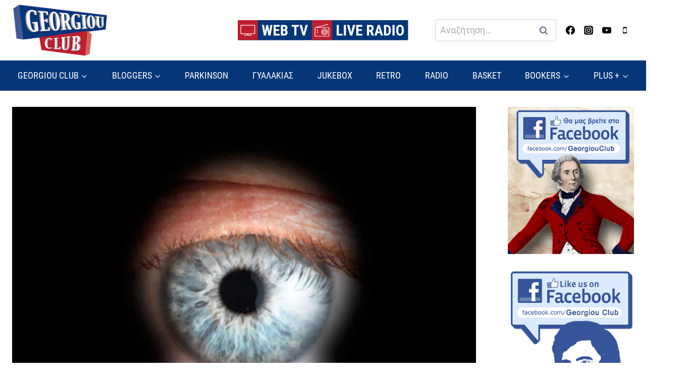

--- FILE ---
content_type: text/html; charset=UTF-8
request_url: https://www.georgiouclub.gr/o-mpanistirtzis-ton-apodytirion-13/
body_size: 26716
content:
<!doctype html>
<html lang="el" class="no-js" itemtype="https://schema.org/Blog" itemscope>
<head>
	<meta charset="UTF-8">
	<meta name="viewport" content="width=device-width, initial-scale=1, minimum-scale=1">
	<meta name='robots' content='index, follow, max-image-preview:large, max-snippet:-1, max-video-preview:-1' />

	<!-- This site is optimized with the Yoast SEO plugin v20.10 - https://yoast.com/wordpress/plugins/seo/ -->
	<title>O Mπανιστιρτζής των Αποδυτηρίων - Georgiou Club</title>
	<link rel="canonical" href="https://www.georgiouclub.gr/o-mpanistirtzis-ton-apodytirion-13/" />
	<meta property="og:locale" content="el_GR" />
	<meta property="og:type" content="article" />
	<meta property="og:title" content="O Mπανιστιρτζής των Αποδυτηρίων - Georgiou Club" />
	<meta property="og:description" content="Ελλάς το Μεγαλείο σου!!!! Συγχαρητήρια στον κύριο Μητσοτάκη που βρήκε..." />
	<meta property="og:url" content="https://www.georgiouclub.gr/o-mpanistirtzis-ton-apodytirion-13/" />
	<meta property="og:site_name" content="Georgiou Club" />
	<meta property="article:publisher" content="https://www.facebook.com/GeorgiouClub-633843596954246/" />
	<meta property="article:published_time" content="2020-01-21T06:20:07+00:00" />
	<meta property="article:modified_time" content="2020-01-21T15:28:14+00:00" />
	<meta property="og:image" content="https://www.georgiouclub.gr/wp-content/uploads/2019/03/mpanistiri-500.jpg" />
	<meta property="og:image:width" content="1000" />
	<meta property="og:image:height" content="500" />
	<meta property="og:image:type" content="image/jpeg" />
	<meta name="author" content="AlJazeera" />
	<meta name="twitter:card" content="summary_large_image" />
	<meta name="twitter:creator" content="@GeorgiouClub" />
	<meta name="twitter:site" content="@GeorgiouClub" />
	<meta name="twitter:label1" content="Συντάχθηκε από" />
	<meta name="twitter:data1" content="AlJazeera" />
	<script type="application/ld+json" class="yoast-schema-graph">{"@context":"https://schema.org","@graph":[{"@type":"Article","@id":"https://www.georgiouclub.gr/o-mpanistirtzis-ton-apodytirion-13/#article","isPartOf":{"@id":"https://www.georgiouclub.gr/o-mpanistirtzis-ton-apodytirion-13/"},"author":{"name":"AlJazeera","@id":"https://www.georgiouclub.gr/#/schema/person/6e1db5aea47126046a1ddfd9d6e22e53"},"headline":"O Mπανιστιρτζής των Αποδυτηρίων","datePublished":"2020-01-21T06:20:07+00:00","dateModified":"2020-01-21T15:28:14+00:00","mainEntityOfPage":{"@id":"https://www.georgiouclub.gr/o-mpanistirtzis-ton-apodytirion-13/"},"wordCount":5,"commentCount":0,"publisher":{"@id":"https://www.georgiouclub.gr/#organization"},"image":{"@id":"https://www.georgiouclub.gr/o-mpanistirtzis-ton-apodytirion-13/#primaryimage"},"thumbnailUrl":"https://www.georgiouclub.gr/wp-content/uploads/2019/03/mpanistiri-500.jpg","articleSection":["Επιλεγμένα","Ο Μπανιστιρτζής","Πρώτο Θέμα"],"inLanguage":"el","potentialAction":[{"@type":"CommentAction","name":"Comment","target":["https://www.georgiouclub.gr/o-mpanistirtzis-ton-apodytirion-13/#respond"]}]},{"@type":"WebPage","@id":"https://www.georgiouclub.gr/o-mpanistirtzis-ton-apodytirion-13/","url":"https://www.georgiouclub.gr/o-mpanistirtzis-ton-apodytirion-13/","name":"O Mπανιστιρτζής των Αποδυτηρίων - Georgiou Club","isPartOf":{"@id":"https://www.georgiouclub.gr/#website"},"primaryImageOfPage":{"@id":"https://www.georgiouclub.gr/o-mpanistirtzis-ton-apodytirion-13/#primaryimage"},"image":{"@id":"https://www.georgiouclub.gr/o-mpanistirtzis-ton-apodytirion-13/#primaryimage"},"thumbnailUrl":"https://www.georgiouclub.gr/wp-content/uploads/2019/03/mpanistiri-500.jpg","datePublished":"2020-01-21T06:20:07+00:00","dateModified":"2020-01-21T15:28:14+00:00","breadcrumb":{"@id":"https://www.georgiouclub.gr/o-mpanistirtzis-ton-apodytirion-13/#breadcrumb"},"inLanguage":"el","potentialAction":[{"@type":"ReadAction","target":["https://www.georgiouclub.gr/o-mpanistirtzis-ton-apodytirion-13/"]}]},{"@type":"ImageObject","inLanguage":"el","@id":"https://www.georgiouclub.gr/o-mpanistirtzis-ton-apodytirion-13/#primaryimage","url":"https://www.georgiouclub.gr/wp-content/uploads/2019/03/mpanistiri-500.jpg","contentUrl":"https://www.georgiouclub.gr/wp-content/uploads/2019/03/mpanistiri-500.jpg","width":1000,"height":500},{"@type":"BreadcrumbList","@id":"https://www.georgiouclub.gr/o-mpanistirtzis-ton-apodytirion-13/#breadcrumb","itemListElement":[{"@type":"ListItem","position":1,"name":"Αρχική","item":"https://www.georgiouclub.gr/"},{"@type":"ListItem","position":2,"name":"O Mπανιστιρτζής των Αποδυτηρίων"}]},{"@type":"WebSite","@id":"https://www.georgiouclub.gr/#website","url":"https://www.georgiouclub.gr/","name":"Georgiou Club","description":"Αθλητικά Νέα","publisher":{"@id":"https://www.georgiouclub.gr/#organization"},"potentialAction":[{"@type":"SearchAction","target":{"@type":"EntryPoint","urlTemplate":"https://www.georgiouclub.gr/?s={search_term_string}"},"query-input":"required name=search_term_string"}],"inLanguage":"el"},{"@type":"Organization","@id":"https://www.georgiouclub.gr/#organization","name":"Georgiou Club","url":"https://www.georgiouclub.gr/","logo":{"@type":"ImageObject","inLanguage":"el","@id":"https://www.georgiouclub.gr/#/schema/logo/image/","url":"https://www.georgiouclub.gr/wp-content/uploads/2023/06/logo.png","contentUrl":"https://www.georgiouclub.gr/wp-content/uploads/2023/06/logo.png","width":209,"height":115,"caption":"Georgiou Club"},"image":{"@id":"https://www.georgiouclub.gr/#/schema/logo/image/"},"sameAs":["https://www.facebook.com/GeorgiouClub-633843596954246/","https://twitter.com/GeorgiouClub"]},{"@type":"Person","@id":"https://www.georgiouclub.gr/#/schema/person/6e1db5aea47126046a1ddfd9d6e22e53","name":"AlJazeera","url":"https://www.georgiouclub.gr/author/aljazeera/"}]}</script>
	<!-- / Yoast SEO plugin. -->


			
			<!-- georgiouclub.gr is managing ads with Advanced Ads -->
		<link rel='stylesheet' id='kadence-blocks-spacer-css' href='https://www.georgiouclub.gr/wp-content/plugins/kadence-blocks/dist/style-blocks-spacer.css?ver=3.0.41' media='all' />
<style id='kadence-blocks-advancedheading-inline-css'>
.wp-block-kadence-advancedheading mark{background:transparent;border-style:solid;border-width:0}.wp-block-kadence-advancedheading mark.kt-highlight{color:#f76a0c;}.kb-adv-heading-icon{display: inline-flex;justify-content: center;align-items: center;}.single-content .kadence-advanced-heading-wrapper h1, .single-content .kadence-advanced-heading-wrapper h2, .single-content .kadence-advanced-heading-wrapper h3, .single-content .kadence-advanced-heading-wrapper h4, .single-content .kadence-advanced-heading-wrapper h5, .single-content .kadence-advanced-heading-wrapper h6 {margin: 1.5em 0 .5em;}.single-content .kadence-advanced-heading-wrapper+* { margin-top:0;}
</style>
<link rel='stylesheet' id='wp-block-library-css' href='https://www.georgiouclub.gr/wp-includes/css/dist/block-library/style.min.css?ver=6.2.8' media='all' />
<style id='safe-svg-svg-icon-style-inline-css'>
.safe-svg-cover .safe-svg-inside{display:inline-block;max-width:100%}.safe-svg-cover svg{height:100%;max-height:100%;max-width:100%;width:100%}

</style>
<link rel='stylesheet' id='classic-theme-styles-css' href='https://www.georgiouclub.gr/wp-includes/css/classic-themes.min.css?ver=6.2.8' media='all' />
<style id='global-styles-inline-css'>
body{--wp--preset--color--black: #000000;--wp--preset--color--cyan-bluish-gray: #abb8c3;--wp--preset--color--white: #ffffff;--wp--preset--color--pale-pink: #f78da7;--wp--preset--color--vivid-red: #cf2e2e;--wp--preset--color--luminous-vivid-orange: #ff6900;--wp--preset--color--luminous-vivid-amber: #fcb900;--wp--preset--color--light-green-cyan: #7bdcb5;--wp--preset--color--vivid-green-cyan: #00d084;--wp--preset--color--pale-cyan-blue: #8ed1fc;--wp--preset--color--vivid-cyan-blue: #0693e3;--wp--preset--color--vivid-purple: #9b51e0;--wp--preset--color--theme-palette-1: #be1e2f;--wp--preset--color--theme-palette-2: #053678;--wp--preset--color--theme-palette-3: #000000;--wp--preset--color--theme-palette-4: #000000;--wp--preset--color--theme-palette-5: #4A5568;--wp--preset--color--theme-palette-6: #718096;--wp--preset--color--theme-palette-7: #EDF2F7;--wp--preset--color--theme-palette-8: #F7FAFC;--wp--preset--color--theme-palette-9: #ffffff;--wp--preset--gradient--vivid-cyan-blue-to-vivid-purple: linear-gradient(135deg,rgba(6,147,227,1) 0%,rgb(155,81,224) 100%);--wp--preset--gradient--light-green-cyan-to-vivid-green-cyan: linear-gradient(135deg,rgb(122,220,180) 0%,rgb(0,208,130) 100%);--wp--preset--gradient--luminous-vivid-amber-to-luminous-vivid-orange: linear-gradient(135deg,rgba(252,185,0,1) 0%,rgba(255,105,0,1) 100%);--wp--preset--gradient--luminous-vivid-orange-to-vivid-red: linear-gradient(135deg,rgba(255,105,0,1) 0%,rgb(207,46,46) 100%);--wp--preset--gradient--very-light-gray-to-cyan-bluish-gray: linear-gradient(135deg,rgb(238,238,238) 0%,rgb(169,184,195) 100%);--wp--preset--gradient--cool-to-warm-spectrum: linear-gradient(135deg,rgb(74,234,220) 0%,rgb(151,120,209) 20%,rgb(207,42,186) 40%,rgb(238,44,130) 60%,rgb(251,105,98) 80%,rgb(254,248,76) 100%);--wp--preset--gradient--blush-light-purple: linear-gradient(135deg,rgb(255,206,236) 0%,rgb(152,150,240) 100%);--wp--preset--gradient--blush-bordeaux: linear-gradient(135deg,rgb(254,205,165) 0%,rgb(254,45,45) 50%,rgb(107,0,62) 100%);--wp--preset--gradient--luminous-dusk: linear-gradient(135deg,rgb(255,203,112) 0%,rgb(199,81,192) 50%,rgb(65,88,208) 100%);--wp--preset--gradient--pale-ocean: linear-gradient(135deg,rgb(255,245,203) 0%,rgb(182,227,212) 50%,rgb(51,167,181) 100%);--wp--preset--gradient--electric-grass: linear-gradient(135deg,rgb(202,248,128) 0%,rgb(113,206,126) 100%);--wp--preset--gradient--midnight: linear-gradient(135deg,rgb(2,3,129) 0%,rgb(40,116,252) 100%);--wp--preset--duotone--dark-grayscale: url('#wp-duotone-dark-grayscale');--wp--preset--duotone--grayscale: url('#wp-duotone-grayscale');--wp--preset--duotone--purple-yellow: url('#wp-duotone-purple-yellow');--wp--preset--duotone--blue-red: url('#wp-duotone-blue-red');--wp--preset--duotone--midnight: url('#wp-duotone-midnight');--wp--preset--duotone--magenta-yellow: url('#wp-duotone-magenta-yellow');--wp--preset--duotone--purple-green: url('#wp-duotone-purple-green');--wp--preset--duotone--blue-orange: url('#wp-duotone-blue-orange');--wp--preset--font-size--small: 14px;--wp--preset--font-size--medium: 24px;--wp--preset--font-size--large: 32px;--wp--preset--font-size--x-large: 42px;--wp--preset--font-size--larger: 40px;--wp--preset--spacing--20: 0.44rem;--wp--preset--spacing--30: 0.67rem;--wp--preset--spacing--40: 1rem;--wp--preset--spacing--50: 1.5rem;--wp--preset--spacing--60: 2.25rem;--wp--preset--spacing--70: 3.38rem;--wp--preset--spacing--80: 5.06rem;--wp--preset--shadow--natural: 6px 6px 9px rgba(0, 0, 0, 0.2);--wp--preset--shadow--deep: 12px 12px 50px rgba(0, 0, 0, 0.4);--wp--preset--shadow--sharp: 6px 6px 0px rgba(0, 0, 0, 0.2);--wp--preset--shadow--outlined: 6px 6px 0px -3px rgba(255, 255, 255, 1), 6px 6px rgba(0, 0, 0, 1);--wp--preset--shadow--crisp: 6px 6px 0px rgba(0, 0, 0, 1);}:where(.is-layout-flex){gap: 0.5em;}body .is-layout-flow > .alignleft{float: left;margin-inline-start: 0;margin-inline-end: 2em;}body .is-layout-flow > .alignright{float: right;margin-inline-start: 2em;margin-inline-end: 0;}body .is-layout-flow > .aligncenter{margin-left: auto !important;margin-right: auto !important;}body .is-layout-constrained > .alignleft{float: left;margin-inline-start: 0;margin-inline-end: 2em;}body .is-layout-constrained > .alignright{float: right;margin-inline-start: 2em;margin-inline-end: 0;}body .is-layout-constrained > .aligncenter{margin-left: auto !important;margin-right: auto !important;}body .is-layout-constrained > :where(:not(.alignleft):not(.alignright):not(.alignfull)){max-width: var(--wp--style--global--content-size);margin-left: auto !important;margin-right: auto !important;}body .is-layout-constrained > .alignwide{max-width: var(--wp--style--global--wide-size);}body .is-layout-flex{display: flex;}body .is-layout-flex{flex-wrap: wrap;align-items: center;}body .is-layout-flex > *{margin: 0;}:where(.wp-block-columns.is-layout-flex){gap: 2em;}.has-black-color{color: var(--wp--preset--color--black) !important;}.has-cyan-bluish-gray-color{color: var(--wp--preset--color--cyan-bluish-gray) !important;}.has-white-color{color: var(--wp--preset--color--white) !important;}.has-pale-pink-color{color: var(--wp--preset--color--pale-pink) !important;}.has-vivid-red-color{color: var(--wp--preset--color--vivid-red) !important;}.has-luminous-vivid-orange-color{color: var(--wp--preset--color--luminous-vivid-orange) !important;}.has-luminous-vivid-amber-color{color: var(--wp--preset--color--luminous-vivid-amber) !important;}.has-light-green-cyan-color{color: var(--wp--preset--color--light-green-cyan) !important;}.has-vivid-green-cyan-color{color: var(--wp--preset--color--vivid-green-cyan) !important;}.has-pale-cyan-blue-color{color: var(--wp--preset--color--pale-cyan-blue) !important;}.has-vivid-cyan-blue-color{color: var(--wp--preset--color--vivid-cyan-blue) !important;}.has-vivid-purple-color{color: var(--wp--preset--color--vivid-purple) !important;}.has-black-background-color{background-color: var(--wp--preset--color--black) !important;}.has-cyan-bluish-gray-background-color{background-color: var(--wp--preset--color--cyan-bluish-gray) !important;}.has-white-background-color{background-color: var(--wp--preset--color--white) !important;}.has-pale-pink-background-color{background-color: var(--wp--preset--color--pale-pink) !important;}.has-vivid-red-background-color{background-color: var(--wp--preset--color--vivid-red) !important;}.has-luminous-vivid-orange-background-color{background-color: var(--wp--preset--color--luminous-vivid-orange) !important;}.has-luminous-vivid-amber-background-color{background-color: var(--wp--preset--color--luminous-vivid-amber) !important;}.has-light-green-cyan-background-color{background-color: var(--wp--preset--color--light-green-cyan) !important;}.has-vivid-green-cyan-background-color{background-color: var(--wp--preset--color--vivid-green-cyan) !important;}.has-pale-cyan-blue-background-color{background-color: var(--wp--preset--color--pale-cyan-blue) !important;}.has-vivid-cyan-blue-background-color{background-color: var(--wp--preset--color--vivid-cyan-blue) !important;}.has-vivid-purple-background-color{background-color: var(--wp--preset--color--vivid-purple) !important;}.has-black-border-color{border-color: var(--wp--preset--color--black) !important;}.has-cyan-bluish-gray-border-color{border-color: var(--wp--preset--color--cyan-bluish-gray) !important;}.has-white-border-color{border-color: var(--wp--preset--color--white) !important;}.has-pale-pink-border-color{border-color: var(--wp--preset--color--pale-pink) !important;}.has-vivid-red-border-color{border-color: var(--wp--preset--color--vivid-red) !important;}.has-luminous-vivid-orange-border-color{border-color: var(--wp--preset--color--luminous-vivid-orange) !important;}.has-luminous-vivid-amber-border-color{border-color: var(--wp--preset--color--luminous-vivid-amber) !important;}.has-light-green-cyan-border-color{border-color: var(--wp--preset--color--light-green-cyan) !important;}.has-vivid-green-cyan-border-color{border-color: var(--wp--preset--color--vivid-green-cyan) !important;}.has-pale-cyan-blue-border-color{border-color: var(--wp--preset--color--pale-cyan-blue) !important;}.has-vivid-cyan-blue-border-color{border-color: var(--wp--preset--color--vivid-cyan-blue) !important;}.has-vivid-purple-border-color{border-color: var(--wp--preset--color--vivid-purple) !important;}.has-vivid-cyan-blue-to-vivid-purple-gradient-background{background: var(--wp--preset--gradient--vivid-cyan-blue-to-vivid-purple) !important;}.has-light-green-cyan-to-vivid-green-cyan-gradient-background{background: var(--wp--preset--gradient--light-green-cyan-to-vivid-green-cyan) !important;}.has-luminous-vivid-amber-to-luminous-vivid-orange-gradient-background{background: var(--wp--preset--gradient--luminous-vivid-amber-to-luminous-vivid-orange) !important;}.has-luminous-vivid-orange-to-vivid-red-gradient-background{background: var(--wp--preset--gradient--luminous-vivid-orange-to-vivid-red) !important;}.has-very-light-gray-to-cyan-bluish-gray-gradient-background{background: var(--wp--preset--gradient--very-light-gray-to-cyan-bluish-gray) !important;}.has-cool-to-warm-spectrum-gradient-background{background: var(--wp--preset--gradient--cool-to-warm-spectrum) !important;}.has-blush-light-purple-gradient-background{background: var(--wp--preset--gradient--blush-light-purple) !important;}.has-blush-bordeaux-gradient-background{background: var(--wp--preset--gradient--blush-bordeaux) !important;}.has-luminous-dusk-gradient-background{background: var(--wp--preset--gradient--luminous-dusk) !important;}.has-pale-ocean-gradient-background{background: var(--wp--preset--gradient--pale-ocean) !important;}.has-electric-grass-gradient-background{background: var(--wp--preset--gradient--electric-grass) !important;}.has-midnight-gradient-background{background: var(--wp--preset--gradient--midnight) !important;}.has-small-font-size{font-size: var(--wp--preset--font-size--small) !important;}.has-medium-font-size{font-size: var(--wp--preset--font-size--medium) !important;}.has-large-font-size{font-size: var(--wp--preset--font-size--large) !important;}.has-x-large-font-size{font-size: var(--wp--preset--font-size--x-large) !important;}
.wp-block-navigation a:where(:not(.wp-element-button)){color: inherit;}
:where(.wp-block-columns.is-layout-flex){gap: 2em;}
.wp-block-pullquote{font-size: 1.5em;line-height: 1.6;}
</style>
<link rel='stylesheet' id='kadence-global-css' href='https://www.georgiouclub.gr/wp-content/themes/kadence/assets/css/global.min.css?ver=1.1.40' media='all' />
<style id='kadence-global-inline-css'>
/* Kadence Base CSS */
:root{--global-palette1:#be1e2f;--global-palette2:#053678;--global-palette3:#000000;--global-palette4:#000000;--global-palette5:#4A5568;--global-palette6:#718096;--global-palette7:#EDF2F7;--global-palette8:#F7FAFC;--global-palette9:#ffffff;--global-palette9rgb:255, 255, 255;--global-palette-highlight:var(--global-palette1);--global-palette-highlight-alt:var(--global-palette2);--global-palette-highlight-alt2:var(--global-palette9);--global-palette-btn-bg:var(--global-palette1);--global-palette-btn-bg-hover:var(--global-palette2);--global-palette-btn:var(--global-palette9);--global-palette-btn-hover:var(--global-palette9);--global-body-font-family:Roboto, sans-serif;--global-heading-font-family:inherit;--global-primary-nav-font-family:'Roboto Condensed', sans-serif;--global-fallback-font:sans-serif;--global-display-fallback-font:sans-serif;--global-content-width:1300px;--global-content-narrow-width:960px;--global-content-edge-padding:1.5rem;--global-content-boxed-padding:2rem;--global-calc-content-width:calc(1300px - var(--global-content-edge-padding) - var(--global-content-edge-padding) );--wp--style--global--content-size:var(--global-calc-content-width);}.wp-site-blocks{--global-vw:calc( 100vw - ( 0.5 * var(--scrollbar-offset)));}:root .has-theme-palette-1-background-color{background-color:var(--global-palette1);}:root .has-theme-palette-1-color{color:var(--global-palette1);}:root .has-theme-palette-2-background-color{background-color:var(--global-palette2);}:root .has-theme-palette-2-color{color:var(--global-palette2);}:root .has-theme-palette-3-background-color{background-color:var(--global-palette3);}:root .has-theme-palette-3-color{color:var(--global-palette3);}:root .has-theme-palette-4-background-color{background-color:var(--global-palette4);}:root .has-theme-palette-4-color{color:var(--global-palette4);}:root .has-theme-palette-5-background-color{background-color:var(--global-palette5);}:root .has-theme-palette-5-color{color:var(--global-palette5);}:root .has-theme-palette-6-background-color{background-color:var(--global-palette6);}:root .has-theme-palette-6-color{color:var(--global-palette6);}:root .has-theme-palette-7-background-color{background-color:var(--global-palette7);}:root .has-theme-palette-7-color{color:var(--global-palette7);}:root .has-theme-palette-8-background-color{background-color:var(--global-palette8);}:root .has-theme-palette-8-color{color:var(--global-palette8);}:root .has-theme-palette-9-background-color{background-color:var(--global-palette9);}:root .has-theme-palette-9-color{color:var(--global-palette9);}:root .has-theme-palette1-background-color{background-color:var(--global-palette1);}:root .has-theme-palette1-color{color:var(--global-palette1);}:root .has-theme-palette2-background-color{background-color:var(--global-palette2);}:root .has-theme-palette2-color{color:var(--global-palette2);}:root .has-theme-palette3-background-color{background-color:var(--global-palette3);}:root .has-theme-palette3-color{color:var(--global-palette3);}:root .has-theme-palette4-background-color{background-color:var(--global-palette4);}:root .has-theme-palette4-color{color:var(--global-palette4);}:root .has-theme-palette5-background-color{background-color:var(--global-palette5);}:root .has-theme-palette5-color{color:var(--global-palette5);}:root .has-theme-palette6-background-color{background-color:var(--global-palette6);}:root .has-theme-palette6-color{color:var(--global-palette6);}:root .has-theme-palette7-background-color{background-color:var(--global-palette7);}:root .has-theme-palette7-color{color:var(--global-palette7);}:root .has-theme-palette8-background-color{background-color:var(--global-palette8);}:root .has-theme-palette8-color{color:var(--global-palette8);}:root .has-theme-palette9-background-color{background-color:var(--global-palette9);}:root .has-theme-palette9-color{color:var(--global-palette9);}body{background:var(--global-palette9);}body, input, select, optgroup, textarea{font-style:normal;font-weight:normal;font-size:18px;line-height:1.6;font-family:var(--global-body-font-family);color:var(--global-palette4);}.content-bg, body.content-style-unboxed .site{background:var(--global-palette9);}h1,h2,h3,h4,h5,h6{font-family:var(--global-heading-font-family);}h1{font-weight:700;font-size:32px;line-height:1.5;color:var(--global-palette3);}h2{font-weight:700;font-size:28px;line-height:1.5;color:var(--global-palette3);}h3{font-weight:700;font-size:24px;line-height:1.5;color:var(--global-palette3);}h4{font-weight:700;font-size:22px;line-height:1.5;color:var(--global-palette4);}h5{font-weight:700;font-size:20px;line-height:1.5;color:var(--global-palette4);}h6{font-weight:700;font-size:18px;line-height:1.5;color:var(--global-palette5);}.entry-hero .kadence-breadcrumbs{max-width:1300px;}.site-container, .site-header-row-layout-contained, .site-footer-row-layout-contained, .entry-hero-layout-contained, .comments-area, .alignfull > .wp-block-cover__inner-container, .alignwide > .wp-block-cover__inner-container{max-width:var(--global-content-width);}.content-width-narrow .content-container.site-container, .content-width-narrow .hero-container.site-container{max-width:var(--global-content-narrow-width);}@media all and (min-width: 1530px){.wp-site-blocks .content-container  .alignwide{margin-left:-115px;margin-right:-115px;width:unset;max-width:unset;}}@media all and (min-width: 1220px){.content-width-narrow .wp-site-blocks .content-container .alignwide{margin-left:-130px;margin-right:-130px;width:unset;max-width:unset;}}.content-style-boxed .wp-site-blocks .entry-content .alignwide{margin-left:calc( -1 * var( --global-content-boxed-padding ) );margin-right:calc( -1 * var( --global-content-boxed-padding ) );}.content-area{margin-top:2rem;margin-bottom:2rem;}@media all and (max-width: 1024px){.content-area{margin-top:3rem;margin-bottom:3rem;}}@media all and (max-width: 767px){.content-area{margin-top:2rem;margin-bottom:2rem;}}@media all and (max-width: 1024px){:root{--global-content-boxed-padding:2rem;}}@media all and (max-width: 767px){:root{--global-content-boxed-padding:1.5rem;}}.entry-content-wrap{padding:2rem;}@media all and (max-width: 1024px){.entry-content-wrap{padding:2rem;}}@media all and (max-width: 767px){.entry-content-wrap{padding:1.5rem;}}.entry.single-entry{box-shadow:0px 15px 15px -10px rgba(0,0,0,0.05);}.entry.loop-entry{box-shadow:0px 15px 15px -10px rgba(0,0,0,0.05);}.loop-entry .entry-content-wrap{padding:2rem;}@media all and (max-width: 1024px){.loop-entry .entry-content-wrap{padding:2rem;}}@media all and (max-width: 767px){.loop-entry .entry-content-wrap{padding:1.5rem;}}.has-sidebar:not(.has-left-sidebar) .content-container{grid-template-columns:1fr 250px;}.has-sidebar.has-left-sidebar .content-container{grid-template-columns:250px 1fr;}.primary-sidebar.widget-area .widget{margin-bottom:1.5em;color:var(--global-palette4);}.primary-sidebar.widget-area .widget-title{font-weight:700;font-size:20px;line-height:1.5;color:var(--global-palette3);}button, .button, .wp-block-button__link, input[type="button"], input[type="reset"], input[type="submit"], .fl-button, .elementor-button-wrapper .elementor-button{box-shadow:0px 0px 0px -7px rgba(0,0,0,0);}button:hover, button:focus, button:active, .button:hover, .button:focus, .button:active, .wp-block-button__link:hover, .wp-block-button__link:focus, .wp-block-button__link:active, input[type="button"]:hover, input[type="button"]:focus, input[type="button"]:active, input[type="reset"]:hover, input[type="reset"]:focus, input[type="reset"]:active, input[type="submit"]:hover, input[type="submit"]:focus, input[type="submit"]:active, .elementor-button-wrapper .elementor-button:hover, .elementor-button-wrapper .elementor-button:focus, .elementor-button-wrapper .elementor-button:active{box-shadow:0px 15px 25px -7px rgba(0,0,0,0.1);}@media all and (min-width: 1025px){.transparent-header .entry-hero .entry-hero-container-inner{padding-top:calc(120px + 60px);}}@media all and (max-width: 1024px){.mobile-transparent-header .entry-hero .entry-hero-container-inner{padding-top:120px;}}@media all and (max-width: 767px){.mobile-transparent-header .entry-hero .entry-hero-container-inner{padding-top:120px;}}#colophon{background:var(--global-palette2);}.site-middle-footer-wrap .site-footer-row-container-inner{font-style:normal;color:var(--global-palette9);}.site-footer .site-middle-footer-wrap a:where(:not(.button):not(.wp-block-button__link):not(.wp-element-button)){color:var(--global-palette9);}.site-footer .site-middle-footer-wrap a:where(:not(.button):not(.wp-block-button__link):not(.wp-element-button)):hover{color:var(--global-palette1);}.site-middle-footer-inner-wrap{padding-top:4em;padding-bottom:4em;grid-column-gap:30px;grid-row-gap:30px;}.site-middle-footer-inner-wrap .widget{margin-bottom:30px;}.site-middle-footer-inner-wrap .widget-area .widget-title{font-style:normal;color:var(--global-palette9);}.site-middle-footer-inner-wrap .site-footer-section:not(:last-child):after{right:calc(-30px / 2);}.site-top-footer-inner-wrap{padding-top:30px;padding-bottom:30px;grid-column-gap:30px;grid-row-gap:30px;}.site-top-footer-inner-wrap .widget{margin-bottom:30px;}.site-top-footer-inner-wrap .site-footer-section:not(:last-child):after{right:calc(-30px / 2);}.site-bottom-footer-wrap .site-footer-row-container-inner{background:#05316d;font-style:normal;font-size:15px;color:var(--global-palette9);}.site-footer .site-bottom-footer-wrap a:where(:not(.button):not(.wp-block-button__link):not(.wp-element-button)){color:var(--global-palette9);}.site-footer .site-bottom-footer-wrap a:where(:not(.button):not(.wp-block-button__link):not(.wp-element-button)):hover{color:var(--global-palette1);}.site-bottom-footer-inner-wrap{padding-top:0px;padding-bottom:0px;grid-column-gap:30px;}.site-bottom-footer-inner-wrap .widget{margin-bottom:30px;}.site-bottom-footer-inner-wrap .site-footer-section:not(:last-child):after{right:calc(-30px / 2);}.footer-social-wrap .footer-social-inner-wrap{font-size:1em;gap:0.3em;}.site-footer .site-footer-wrap .site-footer-section .footer-social-wrap .footer-social-inner-wrap .social-button{border:2px none transparent;border-radius:3px;}#kt-scroll-up-reader, #kt-scroll-up{border-radius:0px 0px 0px 0px;background:var(--global-palette1);bottom:30px;font-size:1.2em;padding:0.4em 0.4em 0.4em 0.4em;}#kt-scroll-up-reader.scroll-up-side-right, #kt-scroll-up.scroll-up-side-right{right:30px;}#kt-scroll-up-reader.scroll-up-side-left, #kt-scroll-up.scroll-up-side-left{left:30px;}#kt-scroll-up-reader:hover, #kt-scroll-up:hover{background:var(--global-palette3);}#colophon .footer-navigation .footer-menu-container > ul > li > a{padding-left:calc(1.2em / 2);padding-right:calc(1.2em / 2);padding-top:calc(0.6em / 2);padding-bottom:calc(0.6em / 2);color:var(--global-palette5);}#colophon .footer-navigation .footer-menu-container > ul li a:hover{color:var(--global-palette-highlight);}#colophon .footer-navigation .footer-menu-container > ul li.current-menu-item > a{color:var(--global-palette3);}.entry-hero.page-hero-section .entry-header{min-height:60px;}.entry-author-style-center{padding-top:var(--global-md-spacing);border-top:1px solid var(--global-gray-500);}.entry-author-style-center .entry-author-avatar, .entry-meta .author-avatar{display:none;}.entry-author-style-normal .entry-author-profile{padding-left:0px;}#comments .comment-meta{margin-left:0px;}.comment-metadata a:not(.comment-edit-link), .comment-body .edit-link:before{display:none;}.entry-hero.post-hero-section .entry-header{min-height:200px;}.entry-hero.post-archive-hero-section .entry-header{min-height:100px;}.loop-entry.type-post h2.entry-title{font-style:normal;font-size:1.1em;color:var(--global-palette4);}
/* Kadence Header CSS */
@media all and (max-width: 1024px){.mobile-transparent-header #masthead{position:absolute;left:0px;right:0px;z-index:100;}.kadence-scrollbar-fixer.mobile-transparent-header #masthead{right:var(--scrollbar-offset,0);}.mobile-transparent-header #masthead, .mobile-transparent-header .site-top-header-wrap .site-header-row-container-inner, .mobile-transparent-header .site-main-header-wrap .site-header-row-container-inner, .mobile-transparent-header .site-bottom-header-wrap .site-header-row-container-inner{background:transparent;}.site-header-row-tablet-layout-fullwidth, .site-header-row-tablet-layout-standard{padding:0px;}}@media all and (min-width: 1025px){.transparent-header #masthead{position:absolute;left:0px;right:0px;z-index:100;}.transparent-header.kadence-scrollbar-fixer #masthead{right:var(--scrollbar-offset,0);}.transparent-header #masthead, .transparent-header .site-top-header-wrap .site-header-row-container-inner, .transparent-header .site-main-header-wrap .site-header-row-container-inner, .transparent-header .site-bottom-header-wrap .site-header-row-container-inner{background:transparent;}}.site-branding a.brand img{max-width:190px;}.site-branding a.brand img.svg-logo-image{width:190px;}.site-branding{padding:0px 0px 0px 0px;}#masthead, #masthead .kadence-sticky-header.item-is-fixed:not(.item-at-start):not(.site-header-row-container):not(.site-main-header-wrap), #masthead .kadence-sticky-header.item-is-fixed:not(.item-at-start) > .site-header-row-container-inner{background:#ffffff;}.site-main-header-inner-wrap{min-height:120px;}.site-top-header-wrap .site-header-row-container-inner{background:var(--global-palette1);}.site-top-header-inner-wrap{min-height:50px;}.site-bottom-header-wrap .site-header-row-container-inner{background:var(--global-palette2);}.site-bottom-header-inner-wrap{min-height:60px;}.header-navigation[class*="header-navigation-style-underline"] .header-menu-container.primary-menu-container>ul>li>a:after{width:calc( 100% - 1.2em);}.main-navigation .primary-menu-container > ul > li.menu-item > a{padding-left:calc(1.2em / 2);padding-right:calc(1.2em / 2);color:var(--global-palette9);}.main-navigation .primary-menu-container > ul > li.menu-item .dropdown-nav-special-toggle{right:calc(1.2em / 2);}.main-navigation .primary-menu-container > ul li.menu-item > a{font-style:normal;font-weight:normal;font-family:var(--global-primary-nav-font-family);}.main-navigation .primary-menu-container > ul > li.menu-item > a:hover{color:var(--global-palette9);background:var(--global-palette1);}.main-navigation .primary-menu-container > ul > li.menu-item.current-menu-item > a{color:var(--global-palette9);background:var(--global-palette1);}.header-navigation[class*="header-navigation-style-underline"] .header-menu-container.secondary-menu-container>ul>li>a:after{width:calc( 100% - 1.2em);}.secondary-navigation .secondary-menu-container > ul > li.menu-item > a{padding-left:calc(1.2em / 2);padding-right:calc(1.2em / 2);padding-top:0.6em;padding-bottom:0.6em;color:var(--global-palette5);}.secondary-navigation .primary-menu-container > ul > li.menu-item .dropdown-nav-special-toggle{right:calc(1.2em / 2);}.secondary-navigation .secondary-menu-container > ul > li.menu-item > a:hover{color:var(--global-palette-highlight);}.secondary-navigation .secondary-menu-container > ul > li.menu-item.current-menu-item > a{color:var(--global-palette3);}.header-navigation .header-menu-container ul ul.sub-menu, .header-navigation .header-menu-container ul ul.submenu{background:var(--global-palette9);box-shadow:0px 2px 13px 0px rgba(0,0,0,0.1);}.header-navigation .header-menu-container ul ul li.menu-item, .header-menu-container ul.menu > li.kadence-menu-mega-enabled > ul > li.menu-item > a{border-bottom:0px solid rgba(255,255,255,0.1);}.header-navigation .header-menu-container ul ul li.menu-item > a{width:200px;padding-top:0.7em;padding-bottom:0.7em;color:var(--global-palette3);font-style:normal;font-size:1rem;}.header-navigation .header-menu-container ul ul li.menu-item > a:hover{color:var(--global-palette9);background:var(--global-palette1);}.header-navigation .header-menu-container ul ul li.menu-item.current-menu-item > a{color:var(--global-palette9);background:var(--global-palette1);}.mobile-toggle-open-container .menu-toggle-open{color:var(--global-palette3);padding:0.4em 0.6em 0.4em 0.6em;font-size:14px;}.mobile-toggle-open-container .menu-toggle-open.menu-toggle-style-bordered{border:1px solid currentColor;}.mobile-toggle-open-container .menu-toggle-open .menu-toggle-icon{font-size:40px;}.mobile-toggle-open-container .menu-toggle-open:hover, .mobile-toggle-open-container .menu-toggle-open:focus{color:var(--global-palette-highlight);}.mobile-navigation ul li{font-size:14px;}.mobile-navigation ul li a{padding-top:1em;padding-bottom:1em;}.mobile-navigation ul li > a, .mobile-navigation ul li.menu-item-has-children > .drawer-nav-drop-wrap{color:var(--global-palette8);}.mobile-navigation ul li > a:hover, .mobile-navigation ul li.menu-item-has-children > .drawer-nav-drop-wrap:hover{background:var(--global-palette1);color:var(--global-palette9);}.mobile-navigation ul li.current-menu-item > a, .mobile-navigation ul li.current-menu-item.menu-item-has-children > .drawer-nav-drop-wrap{background:var(--global-palette1);color:var(--global-palette9);}.mobile-navigation ul li.menu-item-has-children .drawer-nav-drop-wrap, .mobile-navigation ul li:not(.menu-item-has-children) a{border-bottom:1px solid rgba(255,255,255,0.1);}.mobile-navigation:not(.drawer-navigation-parent-toggle-true) ul li.menu-item-has-children .drawer-nav-drop-wrap button{border-left:1px solid rgba(255,255,255,0.1);}#mobile-drawer .drawer-inner, #mobile-drawer.popup-drawer-layout-fullwidth.popup-drawer-animation-slice .pop-portion-bg, #mobile-drawer.popup-drawer-layout-fullwidth.popup-drawer-animation-slice.pop-animated.show-drawer .drawer-inner{background:var(--global-palette2);}#mobile-drawer .drawer-header .drawer-toggle{padding:0.6em 0.15em 0.6em 0.15em;font-size:24px;}#main-header .header-button{border:2px none transparent;box-shadow:0px 0px 0px -7px rgba(0,0,0,0);}#main-header .header-button:hover{box-shadow:0px 15px 25px -7px rgba(0,0,0,0.1);}.header-social-wrap .header-social-inner-wrap{font-size:1em;gap:0.3em;}.header-social-wrap .header-social-inner-wrap .social-button{border:2px none transparent;border-radius:3px;}.header-social-wrap .header-social-inner-wrap .social-button:hover{color:var(--global-palette1);}.header-mobile-social-wrap .header-mobile-social-inner-wrap{font-size:1em;gap:0.3em;}.header-mobile-social-wrap .header-mobile-social-inner-wrap .social-button{border:2px none transparent;border-radius:3px;}.search-toggle-open-container .search-toggle-open{color:var(--global-palette5);}.search-toggle-open-container .search-toggle-open.search-toggle-style-bordered{border:1px solid currentColor;}.search-toggle-open-container .search-toggle-open .search-toggle-icon{font-size:1em;}.search-toggle-open-container .search-toggle-open:hover, .search-toggle-open-container .search-toggle-open:focus{color:var(--global-palette-highlight);}#search-drawer .drawer-inner{background:rgba(9, 12, 16, 0.97);}.mobile-header-button-wrap .mobile-header-button-inner-wrap .mobile-header-button{border:2px none transparent;box-shadow:0px 0px 0px -7px rgba(0,0,0,0);}.mobile-header-button-wrap .mobile-header-button-inner-wrap .mobile-header-button:hover{box-shadow:0px 15px 25px -7px rgba(0,0,0,0.1);}
/* Kadence Pro Header CSS */
.header-navigation-dropdown-direction-left ul ul.submenu, .header-navigation-dropdown-direction-left ul ul.sub-menu{right:0px;left:auto;}.rtl .header-navigation-dropdown-direction-right ul ul.submenu, .rtl .header-navigation-dropdown-direction-right ul ul.sub-menu{left:0px;right:auto;}.header-account-button .nav-drop-title-wrap > .kadence-svg-iconset, .header-account-button > .kadence-svg-iconset{font-size:1.2em;}.site-header-item .header-account-button .nav-drop-title-wrap, .site-header-item .header-account-wrap > .header-account-button{display:flex;align-items:center;}.header-account-style-icon_label .header-account-label{padding-left:5px;}.header-account-style-label_icon .header-account-label{padding-right:5px;}.site-header-item .header-account-wrap .header-account-button{text-decoration:none;box-shadow:none;color:inherit;background:transparent;padding:0.6em 0em 0.6em 0em;}.header-mobile-account-wrap .header-account-button .nav-drop-title-wrap > .kadence-svg-iconset, .header-mobile-account-wrap .header-account-button > .kadence-svg-iconset{font-size:1.2em;}.header-mobile-account-wrap .header-account-button .nav-drop-title-wrap, .header-mobile-account-wrap > .header-account-button{display:flex;align-items:center;}.header-mobile-account-wrap.header-account-style-icon_label .header-account-label{padding-left:5px;}.header-mobile-account-wrap.header-account-style-label_icon .header-account-label{padding-right:5px;}.header-mobile-account-wrap .header-account-button{text-decoration:none;box-shadow:none;color:inherit;background:transparent;padding:0.6em 0em 0.6em 0em;}#login-drawer .drawer-inner .drawer-content{display:flex;justify-content:center;align-items:center;position:absolute;top:0px;bottom:0px;left:0px;right:0px;padding:0px;}#loginform p label{display:block;}#login-drawer #loginform{width:100%;}#login-drawer #loginform input{width:100%;}#login-drawer #loginform input[type="checkbox"]{width:auto;}#login-drawer .drawer-inner .drawer-header{position:relative;z-index:100;}#login-drawer .drawer-content_inner.widget_login_form_inner{padding:2em;width:100%;max-width:350px;border-radius:.25rem;background:var(--global-palette9);color:var(--global-palette4);}#login-drawer .lost_password a{color:var(--global-palette6);}#login-drawer .lost_password, #login-drawer .register-field{text-align:center;}#login-drawer .widget_login_form_inner p{margin-top:1.2em;margin-bottom:0em;}#login-drawer .widget_login_form_inner p:first-child{margin-top:0em;}#login-drawer .widget_login_form_inner label{margin-bottom:0.5em;}#login-drawer hr.register-divider{margin:1.2em 0;border-width:1px;}#login-drawer .register-field{font-size:90%;}@media all and (min-width: 1025px){#login-drawer hr.register-divider.hide-desktop{display:none;}#login-drawer p.register-field.hide-desktop{display:none;}}@media all and (max-width: 1024px){#login-drawer hr.register-divider.hide-mobile{display:none;}#login-drawer p.register-field.hide-mobile{display:none;}}@media all and (max-width: 767px){#login-drawer hr.register-divider.hide-mobile{display:none;}#login-drawer p.register-field.hide-mobile{display:none;}}.tertiary-navigation .tertiary-menu-container > ul > li.menu-item > a{padding-left:calc(1.2em / 2);padding-right:calc(1.2em / 2);padding-top:0.6em;padding-bottom:0.6em;color:var(--global-palette5);}.tertiary-navigation .tertiary-menu-container > ul > li.menu-item > a:hover{color:var(--global-palette-highlight);}.tertiary-navigation .tertiary-menu-container > ul > li.menu-item.current-menu-item > a{color:var(--global-palette3);}.quaternary-navigation .quaternary-menu-container > ul > li.menu-item > a{padding-left:calc(1.2em / 2);padding-right:calc(1.2em / 2);padding-top:0.6em;padding-bottom:0.6em;color:var(--global-palette5);}.quaternary-navigation .quaternary-menu-container > ul > li.menu-item > a:hover{color:var(--global-palette-highlight);}.quaternary-navigation .quaternary-menu-container > ul > li.menu-item.current-menu-item > a{color:var(--global-palette3);}#main-header .header-divider{border-right:1px solid var(--global-palette6);height:50%;}#main-header .header-divider2{border-right:1px solid var(--global-palette6);height:50%;}#main-header .header-divider3{border-right:1px solid var(--global-palette6);height:50%;}#mobile-header .header-mobile-divider, #mobile-drawer .header-mobile-divider{border-right:1px solid var(--global-palette6);height:50%;}#mobile-drawer .header-mobile-divider{border-top:1px solid var(--global-palette6);width:50%;}#mobile-header .header-mobile-divider2{border-right:1px solid var(--global-palette6);height:50%;}#mobile-drawer .header-mobile-divider2{border-top:1px solid var(--global-palette6);width:50%;}.header-item-search-bar form ::-webkit-input-placeholder{color:currentColor;opacity:0.5;}.header-item-search-bar form ::placeholder{color:currentColor;opacity:0.5;}.header-search-bar form{max-width:100%;width:240px;}.header-mobile-search-bar form{max-width:calc(100vw - var(--global-sm-spacing) - var(--global-sm-spacing));width:240px;}.header-widget-lstyle-normal .header-widget-area-inner a:not(.button){text-decoration:underline;}.element-contact-inner-wrap{display:flex;flex-wrap:wrap;align-items:center;margin-top:-0.6em;margin-left:calc(-0.6em / 2);margin-right:calc(-0.6em / 2);}.element-contact-inner-wrap .header-contact-item{display:inline-flex;flex-wrap:wrap;align-items:center;margin-top:0.6em;margin-left:calc(0.6em / 2);margin-right:calc(0.6em / 2);}.element-contact-inner-wrap .header-contact-item .kadence-svg-iconset{font-size:1em;}.header-contact-item img{display:inline-block;}.header-contact-item .contact-label{margin-left:0.3em;}.rtl .header-contact-item .contact-label{margin-right:0.3em;margin-left:0px;}.header-mobile-contact-wrap .element-contact-inner-wrap{display:flex;flex-wrap:wrap;align-items:center;margin-top:-0.6em;margin-left:calc(-0.6em / 2);margin-right:calc(-0.6em / 2);}.header-mobile-contact-wrap .element-contact-inner-wrap .header-contact-item{display:inline-flex;flex-wrap:wrap;align-items:center;margin-top:0.6em;margin-left:calc(0.6em / 2);margin-right:calc(0.6em / 2);}.header-mobile-contact-wrap .element-contact-inner-wrap .header-contact-item .kadence-svg-iconset{font-size:1em;}#main-header .header-button2{border:2px none transparent;box-shadow:0px 0px 0px -7px rgba(0,0,0,0);}#main-header .header-button2:hover{box-shadow:0px 15px 25px -7px rgba(0,0,0,0.1);}.mobile-header-button2-wrap .mobile-header-button-inner-wrap .mobile-header-button2{border:2px none transparent;box-shadow:0px 0px 0px -7px rgba(0,0,0,0);}.mobile-header-button2-wrap .mobile-header-button-inner-wrap .mobile-header-button2:hover{box-shadow:0px 15px 25px -7px rgba(0,0,0,0.1);}#widget-drawer.popup-drawer-layout-fullwidth .drawer-content .header-widget2, #widget-drawer.popup-drawer-layout-sidepanel .drawer-inner{max-width:400px;}#widget-drawer.popup-drawer-layout-fullwidth .drawer-content .header-widget2{margin:0 auto;}.widget-toggle-open{display:flex;align-items:center;background:transparent;box-shadow:none;}.widget-toggle-open:hover, .widget-toggle-open:focus{border-color:currentColor;background:transparent;box-shadow:none;}.widget-toggle-open .widget-toggle-icon{display:flex;}.widget-toggle-open .widget-toggle-label{padding-right:5px;}.rtl .widget-toggle-open .widget-toggle-label{padding-left:5px;padding-right:0px;}.widget-toggle-open .widget-toggle-label:empty, .rtl .widget-toggle-open .widget-toggle-label:empty{padding-right:0px;padding-left:0px;}.widget-toggle-open-container .widget-toggle-open{color:var(--global-palette5);padding:0.4em 0.6em 0.4em 0.6em;font-size:14px;}.widget-toggle-open-container .widget-toggle-open.widget-toggle-style-bordered{border:1px solid currentColor;}.widget-toggle-open-container .widget-toggle-open .widget-toggle-icon{font-size:20px;}.widget-toggle-open-container .widget-toggle-open:hover, .widget-toggle-open-container .widget-toggle-open:focus{color:var(--global-palette-highlight);}#widget-drawer .header-widget-2style-normal a:not(.button){text-decoration:underline;}#widget-drawer .header-widget-2style-plain a:not(.button){text-decoration:none;}#widget-drawer .header-widget2 .widget-title{color:var(--global-palette9);}#widget-drawer .header-widget2{color:var(--global-palette8);}#widget-drawer .header-widget2 a:not(.button), #widget-drawer .header-widget2 .drawer-sub-toggle{color:var(--global-palette8);}#widget-drawer .header-widget2 a:not(.button):hover, #widget-drawer .header-widget2 .drawer-sub-toggle:hover{color:var(--global-palette9);}#mobile-secondary-site-navigation ul li{font-size:14px;}#mobile-secondary-site-navigation ul li a{padding-top:1em;padding-bottom:1em;}#mobile-secondary-site-navigation ul li > a, #mobile-secondary-site-navigation ul li.menu-item-has-children > .drawer-nav-drop-wrap{color:var(--global-palette8);}#mobile-secondary-site-navigation ul li.current-menu-item > a, #mobile-secondary-site-navigation ul li.current-menu-item.menu-item-has-children > .drawer-nav-drop-wrap{color:var(--global-palette-highlight);}#mobile-secondary-site-navigation ul li.menu-item-has-children .drawer-nav-drop-wrap, #mobile-secondary-site-navigation ul li:not(.menu-item-has-children) a{border-bottom:1px solid rgba(255,255,255,0.1);}#mobile-secondary-site-navigation:not(.drawer-navigation-parent-toggle-true) ul li.menu-item-has-children .drawer-nav-drop-wrap button{border-left:1px solid rgba(255,255,255,0.1);}
</style>
<link rel='stylesheet' id='kadence-header-css' href='https://www.georgiouclub.gr/wp-content/themes/kadence/assets/css/header.min.css?ver=1.1.40' media='all' />
<link rel='stylesheet' id='kadence-content-css' href='https://www.georgiouclub.gr/wp-content/themes/kadence/assets/css/content.min.css?ver=1.1.40' media='all' />
<link rel='stylesheet' id='kadence-sidebar-css' href='https://www.georgiouclub.gr/wp-content/themes/kadence/assets/css/sidebar.min.css?ver=1.1.40' media='all' />
<link rel='stylesheet' id='kadence-footer-css' href='https://www.georgiouclub.gr/wp-content/themes/kadence/assets/css/footer.min.css?ver=1.1.40' media='all' />
<link rel='stylesheet' id='menu-addons-css' href='https://www.georgiouclub.gr/wp-content/plugins/kadence-pro/dist/mega-menu/menu-addon.css?ver=1.0.11' media='all' />
<style id='kadence-blocks-global-variables-inline-css'>
:root {--global-kb-font-size-sm:clamp(0.8rem, 0.73rem + 0.217vw, 0.9rem);--global-kb-font-size-md:clamp(1.1rem, 0.995rem + 0.326vw, 1.25rem);--global-kb-font-size-lg:clamp(1.75rem, 1.576rem + 0.543vw, 2rem);--global-kb-font-size-xl:clamp(2.25rem, 1.728rem + 1.63vw, 3rem);--global-kb-font-size-xxl:clamp(2.5rem, 1.456rem + 3.26vw, 4rem);--global-kb-font-size-xxxl:clamp(2.75rem, 0.489rem + 7.065vw, 6rem);}
</style>
<style id='kadence_blocks_css-inline-css'>
.wp-block-kadence-spacer.kt-block-spacer-_ae62ef-5c .kt-divider-stripe{height:10px;width:100%;}.wp-block-kadence-advancedheading.kt-adv-heading_7233a0-b3, .wp-block-kadence-advancedheading.kt-adv-heading_7233a0-b3[data-kb-block="kb-adv-heading_7233a0-b3"]{margin-top:0px;}
</style>
<link rel="alternate" type="application/json+oembed" href="https://www.georgiouclub.gr/wp-json/oembed/1.0/embed?url=https%3A%2F%2Fwww.georgiouclub.gr%2Fo-mpanistirtzis-ton-apodytirion-13%2F" />
<link rel="alternate" type="text/xml+oembed" href="https://www.georgiouclub.gr/wp-json/oembed/1.0/embed?url=https%3A%2F%2Fwww.georgiouclub.gr%2Fo-mpanistirtzis-ton-apodytirion-13%2F&#038;format=xml" />
<style>.wp-block-gallery.is-cropped .blocks-gallery-item picture{height:100%;width:100%;}</style><link rel="preload" href="https://www.georgiouclub.gr/wp-content/fonts/roboto/KFOmCnqEu92Fr1Mu4mxK.woff2" as="font" type="font/woff2" crossorigin><link rel="preload" href="https://www.georgiouclub.gr/wp-content/fonts/roboto/KFOlCnqEu92Fr1MmWUlfBBc4.woff2" as="font" type="font/woff2" crossorigin><link rel="preload" href="https://www.georgiouclub.gr/wp-content/fonts/roboto-condensed/ieVl2ZhZI2eCN5jzbjEETS9weq8-19K7DQ.woff2" as="font" type="font/woff2" crossorigin><link rel='stylesheet' id='kadence-fonts-css' href='https://www.georgiouclub.gr/wp-content/fonts/5a5988d41646be765196e8dc4834d62e.css?ver=1.1.40' media='all' />
<link rel="icon" href="https://www.georgiouclub.gr/wp-content/uploads/2018/06/favicon.png" sizes="32x32" />
<link rel="icon" href="https://www.georgiouclub.gr/wp-content/uploads/2018/06/favicon.png" sizes="192x192" />
<link rel="apple-touch-icon" href="https://www.georgiouclub.gr/wp-content/uploads/2018/06/favicon.png" />
<meta name="msapplication-TileImage" content="https://www.georgiouclub.gr/wp-content/uploads/2018/06/favicon.png" />
		<style id="wp-custom-css">
			.tv-radio-btns img{height:40px;width:auto}.tv-radio-btns{display:flex;gap:1em}.header-menu-container ul.menu>li.kadence-menu-mega-enabled:not(.kadence-menu-mega-columns-1)>ul.sub-menu{grid-gap:0}.entry-hero .kadence-breadcrumbs{margin-top:0}.container{margin:0 auto;max-width:1300px;width:100%}a{text-decoration:none}.news-section-fourth,.news-section-ninth,.news-section-seventh{box-shadow:inset 0 0 50px 0 rgba(0,0,0,.13)}.big-heading{border-bottom:3px solid;font-size:1.7em;text-shadow:1px 1px rgba(0,0,0,.3)}.big-heading>span{display:inline-block;padding:10px 20px}.h-color-edpick{border-color:#d79926;color:#fff}.h-color-edpick>span{background:#d79926}.h-color-eidiseis{border-color:#277bd7;color:#fff}.h-color-eidiseis>span{background:#277bd7}.h-color-topika{border-color:#48f94a;color:#fff}.h-color-topika>span{background:#48f94a}.h-color-ellada{border-color:#3833ff;color:#fff}.h-color-ellada>span{background:#3833ff}.h-color-oikonomia{border-color:#d32424;color:#fff}.h-color-oikonomia>span{background:#d32424}.h-color-agrotika{border-color:#82aa37;color:#fff}.h-color-agrotika>span{background:#82aa37}.h-color-lifestyle{border-color:#1a312c;color:#fff}.h-color-lifestyle>span{background:#1a312c}.h-color-texnologia{border-color:#32cce4;color:#fff}.h-color-texnologia>span{background:#32cce4}.h-color-automoto{border-color:#000;color:#fff}.h-color-automoto>span{background:#000}.h-color-diethni{border-color:#a02197;color:#fff}.h-color-diethni>span{background:#a02197}.news-section-top .grid-container{display:-ms-grid;display:grid;-ms-grid-columns:2fr 1fr 1fr;grid-gap:10px;-ms-grid-rows:1fr 1fr;grid-template-columns:2fr 1fr 1fr;grid-template-rows:1fr 1fr}.top-grid .left-block{grid-area:1/1/3/1;height:400px}.inner-block{display:block;height:100%;overflow:hidden;position:relative;width:100%}.top-grid .inner-block img{bottom:0;height:auto;left:0;position:absolute;width:100%}.inner-block-content{background:-webkit-linear-gradient(top,rgba(0,0,0,0) 0,#000 100%);background:linear-gradient(to bottom,rgba(0,0,0,0) 0,#000 100%);bottom:0;left:0;padding:70px 20px 5px;position:absolute;width:100%;z-index:1}.inner-block-content h3{color:#fff;font-weight:700;line-height:1.2em;margin-bottom:5px;text-shadow:1px 1px #000}.news-section-second h3,.top-grid .left-block h3{font-size:1.5em}.inner-block-content .the-date{color:#fff;font-size:12px;text-shadow:1px 1px rgba(0,0,0,.54)}.news-section-top{background:url("https://www.georgiouclub.gr/wp-content/uploads/2023/06/soccer-hero.jpg") center/cover;padding:40px 0}.news-section-fourth,.news-section-seventh{background:-webkit-linear-gradient(79deg,#dedede,#f3f3f3);background:linear-gradient(11deg,#dedede,#f3f3f3)}.grid-container .inner-block-content{-webkit-transition:.2s ease-out;transition:.2s ease-out}.grid-container a:hover .inner-block-content{padding-bottom:10px}.news-section-eighth,.news-section-fifth,.news-section-second,.news-section-sixth,.news-section-third{padding:40px 0}.news-section-second .grid-container{display:-ms-grid;display:grid;-ms-grid-columns:3fr 1fr;grid-gap:10px;grid-template-columns:3fr 1fr}.news-section-third .grid-container{display:-ms-grid;display:grid;grid-column-gap:10px;-ms-grid-columns:1fr 1fr 1fr;grid-row-gap:30px;grid-template-columns:1fr 1fr 1fr}.news-section-eighth div[class^=col],.news-section-fifth div[class^=col],.news-section-ninth div[class^=col],.news-section-sixth div[class^=col],.news-section-third div[class^=col]{padding:0}.more-posts-section .inner-block,.news-section-eighth .inner-block,.news-section-seventh .inner-block,.news-section-sixth .inner-block,.news-section-third .inner-block{margin-bottom:10px}.news-section-third .block-excerpt{color:#000;font-size:14px}.news-section-third .diafimiseis{padding-left:20px}.news-section-third .diafimiseis>div:not(:last-child){margin-bottom:20px}.news-section-fourth{padding:40px 0 60px}.news-section-fourth .grid-container,.news-section-seventh .grid-container{display:-ms-grid;display:grid;-ms-grid-columns:1fr 1fr 1fr 1fr;grid-gap:10px;grid-template-columns:1fr 1fr 1fr 1fr}.news-section-fourth .grid-container>div:first-child,.news-section-fourth .grid-container>div:nth-child(2){-ms-grid-column:span 2;grid-column:span 2}.news-section-fifth .grid-container{display:-ms-grid;display:grid;-ms-grid-columns:1fr 1fr 1fr;grid-gap:10px;grid-template-columns:1fr 1fr 1fr}.news-section-fifth .col-md-9,.news-section-ninth .col-md-9{padding-right:20px!important}.news-section-eighth .grid-container,.news-section-sixth .grid-container{display:-ms-grid;display:grid;grid-column-gap:10px;-ms-grid-columns:1fr 1fr;grid-row-gap:30px;grid-template-columns:1fr 1fr}.news-section-eighth .col-md-6:first-child,.news-section-sixth .col-md-6:first-child{padding-right:10px!important}.news-section-eighth .col-md-6:nth-child(2),.news-section-sixth .col-md-6:nth-child(2){padding-left:10px!important}.news-section-seventh{padding:40px 0}.more-posts-section .grid-container,.news-section-ninth .grid-container,.post-share .grid-container{-ms-grid-columns:1fr 1fr 1fr;grid-template-columns:1fr 1fr 1fr}.news-section-ninth{background:-webkit-linear-gradient(79deg,#dedede,#f3f3f3);background:linear-gradient(11deg,#dedede,#f3f3f3);padding:40px 0 60px}.news-section-ninth .grid-container{display:-ms-grid;display:grid;grid-gap:10px}.diafimisi-padding-bottom{padding:0 0 40px}.diafimisi-padding-top{padding:40px 0 0}.post-date-time{border-bottom:1px solid #d1d1d1;color:#919191;font-size:13px;padding-bottom:20px}.archive-date-time{color:#919191;font-size:13px;padding-bottom:5px}.inner-block img,.single-post .fl-post-thumb img{width:100%}.more-posts-section{margin-top:40px}.more-posts-section .grid-container{display:-ms-grid;display:grid;grid-column-gap:10px;grid-row-gap:20px}.h-color-moreposts>span,.update-button:hover{background:#000;color:#fff}.h-color-moreposts{border-color:#000}.please-update{background:rgba(0,0,0,.68);height:100%;left:0;position:fixed;top:0;-webkit-user-select:none;-moz-user-select:none;-ms-user-select:none;user-select:none;width:100%;z-index:99999}.update-inner{color:#fff;left:50%;max-width:100%;position:absolute;top:50%;-webkit-transform:translatey(-50%) translatex(-50%);transform:translatey(-50%) translatex(-50%);width:500px}.update-header{background:#ee4141;font-size:2em;font-weight:700;padding:10px;text-align:center}.update-content{background:#393a38;font-size:15px;line-height:1.4em;padding:7% 5%;text-align:center}.update-footer{background:#ee4141;padding:20px 10px;text-align:center}.update-button{background:#ffff0d;border-radius:3px;color:#000;cursor:pointer;display:inline-block;font-size:15px;padding:10px}.cssgrid .please-update{display:none}.archive-date-time>span:first-child,.post-date-time>span:first-child{margin-right:10px}.archive .fl-post a{color:#000}.archive-date-time i,.post-date-time i{margin-right:5px}.archive-image img{margin-bottom:5px;width:100%}.news-section-eighth .inner-block,.news-section-seventh .inner-block,.news-section-sixth .inner-block,.news-section-third .inner-block{height:200px}.more-posts-section .inner-block{max-height:180px}.news-section-second .inner-block{max-height:377px;overflow:hidden}.fl-page-header-primary .fl-logo-img{margin-top:10px}.video-container{height:0;margin:0 auto;max-width:1200px;overflow:hidden;padding-bottom:56.25%;position:relative}.video-container embed,.video-container iframe,.video-container object,.video-container video{height:100%;left:0;position:absolute;right:0;top:0;width:100%}@media (max-width:1300px){.news-section-top.grid-container{display:-ms-grid;display:grid;-ms-grid-columns:1fr 1fr;grid-template-columns:1fr 1fr}.news-section-top .top-grid .left-block{-ms-grid-column:1;grid-column:1;-ms-grid-row:1;grid-row:1;height:300px}}@media (max-width:760px){.grid-container{display:block!important;padding:0 10px}.grid-container .inner-block{margin-bottom:10px}.news-section-top .top-grid .inner-block,.news-section-top .top-grid .left-block{height:250px;margin-bottom:10px}}.news-section-top .left-block img{max-width:none!important}.grid-container.grid h3{font-size:17px}.container img,.news-section-top .left-block img{height:100%!important;object-fit:cover;width:100%!important}@media (min-width:760px){.half-grid{display:grid;grid-gap:2em;grid-template-columns:1fr 1fr}.grid-9-3{display:grid;grid-gap:1em;grid-template-columns:1fr 300px}}		</style>
		</head>

<body class="post-template-default single single-post postid-21631 single-format-standard wp-custom-logo wp-embed-responsive footer-on-bottom hide-focus-outline link-style-standard has-sidebar has-sticky-sidebar content-title-style-normal content-width-normal content-style-boxed content-vertical-padding-show non-transparent-header mobile-non-transparent-header aa-prefix-georg-">
<svg xmlns="http://www.w3.org/2000/svg" viewbox="0 0 0 0" width="0" height="0" focusable="false" role="none" style="visibility: hidden; position: absolute; left: -9999px; overflow: hidden;" ><defs><filter id="wp-duotone-dark-grayscale"><fecolormatrix color-interpolation-filters="sRGB" type="matrix" values=" .299 .587 .114 0 0 .299 .587 .114 0 0 .299 .587 .114 0 0 .299 .587 .114 0 0 " /><fecomponenttransfer color-interpolation-filters="sRGB" ><fefuncr type="table" tablevalues="0 0.49803921568627" /><fefuncg type="table" tablevalues="0 0.49803921568627" /><fefuncb type="table" tablevalues="0 0.49803921568627" /><fefunca type="table" tablevalues="1 1" /></fecomponenttransfer><fecomposite in2="SourceGraphic" operator="in" /></filter></defs></svg><svg xmlns="http://www.w3.org/2000/svg" viewbox="0 0 0 0" width="0" height="0" focusable="false" role="none" style="visibility: hidden; position: absolute; left: -9999px; overflow: hidden;" ><defs><filter id="wp-duotone-grayscale"><fecolormatrix color-interpolation-filters="sRGB" type="matrix" values=" .299 .587 .114 0 0 .299 .587 .114 0 0 .299 .587 .114 0 0 .299 .587 .114 0 0 " /><fecomponenttransfer color-interpolation-filters="sRGB" ><fefuncr type="table" tablevalues="0 1" /><fefuncg type="table" tablevalues="0 1" /><fefuncb type="table" tablevalues="0 1" /><fefunca type="table" tablevalues="1 1" /></fecomponenttransfer><fecomposite in2="SourceGraphic" operator="in" /></filter></defs></svg><svg xmlns="http://www.w3.org/2000/svg" viewbox="0 0 0 0" width="0" height="0" focusable="false" role="none" style="visibility: hidden; position: absolute; left: -9999px; overflow: hidden;" ><defs><filter id="wp-duotone-purple-yellow"><fecolormatrix color-interpolation-filters="sRGB" type="matrix" values=" .299 .587 .114 0 0 .299 .587 .114 0 0 .299 .587 .114 0 0 .299 .587 .114 0 0 " /><fecomponenttransfer color-interpolation-filters="sRGB" ><fefuncr type="table" tablevalues="0.54901960784314 0.98823529411765" /><fefuncg type="table" tablevalues="0 1" /><fefuncb type="table" tablevalues="0.71764705882353 0.25490196078431" /><fefunca type="table" tablevalues="1 1" /></fecomponenttransfer><fecomposite in2="SourceGraphic" operator="in" /></filter></defs></svg><svg xmlns="http://www.w3.org/2000/svg" viewbox="0 0 0 0" width="0" height="0" focusable="false" role="none" style="visibility: hidden; position: absolute; left: -9999px; overflow: hidden;" ><defs><filter id="wp-duotone-blue-red"><fecolormatrix color-interpolation-filters="sRGB" type="matrix" values=" .299 .587 .114 0 0 .299 .587 .114 0 0 .299 .587 .114 0 0 .299 .587 .114 0 0 " /><fecomponenttransfer color-interpolation-filters="sRGB" ><fefuncr type="table" tablevalues="0 1" /><fefuncg type="table" tablevalues="0 0.27843137254902" /><fefuncb type="table" tablevalues="0.5921568627451 0.27843137254902" /><fefunca type="table" tablevalues="1 1" /></fecomponenttransfer><fecomposite in2="SourceGraphic" operator="in" /></filter></defs></svg><svg xmlns="http://www.w3.org/2000/svg" viewbox="0 0 0 0" width="0" height="0" focusable="false" role="none" style="visibility: hidden; position: absolute; left: -9999px; overflow: hidden;" ><defs><filter id="wp-duotone-midnight"><fecolormatrix color-interpolation-filters="sRGB" type="matrix" values=" .299 .587 .114 0 0 .299 .587 .114 0 0 .299 .587 .114 0 0 .299 .587 .114 0 0 " /><fecomponenttransfer color-interpolation-filters="sRGB" ><fefuncr type="table" tablevalues="0 0" /><fefuncg type="table" tablevalues="0 0.64705882352941" /><fefuncb type="table" tablevalues="0 1" /><fefunca type="table" tablevalues="1 1" /></fecomponenttransfer><fecomposite in2="SourceGraphic" operator="in" /></filter></defs></svg><svg xmlns="http://www.w3.org/2000/svg" viewbox="0 0 0 0" width="0" height="0" focusable="false" role="none" style="visibility: hidden; position: absolute; left: -9999px; overflow: hidden;" ><defs><filter id="wp-duotone-magenta-yellow"><fecolormatrix color-interpolation-filters="sRGB" type="matrix" values=" .299 .587 .114 0 0 .299 .587 .114 0 0 .299 .587 .114 0 0 .299 .587 .114 0 0 " /><fecomponenttransfer color-interpolation-filters="sRGB" ><fefuncr type="table" tablevalues="0.78039215686275 1" /><fefuncg type="table" tablevalues="0 0.94901960784314" /><fefuncb type="table" tablevalues="0.35294117647059 0.47058823529412" /><fefunca type="table" tablevalues="1 1" /></fecomponenttransfer><fecomposite in2="SourceGraphic" operator="in" /></filter></defs></svg><svg xmlns="http://www.w3.org/2000/svg" viewbox="0 0 0 0" width="0" height="0" focusable="false" role="none" style="visibility: hidden; position: absolute; left: -9999px; overflow: hidden;" ><defs><filter id="wp-duotone-purple-green"><fecolormatrix color-interpolation-filters="sRGB" type="matrix" values=" .299 .587 .114 0 0 .299 .587 .114 0 0 .299 .587 .114 0 0 .299 .587 .114 0 0 " /><fecomponenttransfer color-interpolation-filters="sRGB" ><fefuncr type="table" tablevalues="0.65098039215686 0.40392156862745" /><fefuncg type="table" tablevalues="0 1" /><fefuncb type="table" tablevalues="0.44705882352941 0.4" /><fefunca type="table" tablevalues="1 1" /></fecomponenttransfer><fecomposite in2="SourceGraphic" operator="in" /></filter></defs></svg><svg xmlns="http://www.w3.org/2000/svg" viewbox="0 0 0 0" width="0" height="0" focusable="false" role="none" style="visibility: hidden; position: absolute; left: -9999px; overflow: hidden;" ><defs><filter id="wp-duotone-blue-orange"><fecolormatrix color-interpolation-filters="sRGB" type="matrix" values=" .299 .587 .114 0 0 .299 .587 .114 0 0 .299 .587 .114 0 0 .299 .587 .114 0 0 " /><fecomponenttransfer color-interpolation-filters="sRGB" ><fefuncr type="table" tablevalues="0.098039215686275 1" /><fefuncg type="table" tablevalues="0 0.66274509803922" /><fefuncb type="table" tablevalues="0.84705882352941 0.41960784313725" /><fefunca type="table" tablevalues="1 1" /></fecomponenttransfer><fecomposite in2="SourceGraphic" operator="in" /></filter></defs></svg><div id="wrapper" class="site wp-site-blocks">
			<a class="skip-link screen-reader-text scroll-ignore" href="#main">Skip to content</a>
		<header id="masthead" class="site-header" role="banner" itemtype="https://schema.org/WPHeader" itemscope>
	<div id="main-header" class="site-header-wrap">
		<div class="site-header-inner-wrap">
			<div class="site-header-upper-wrap">
				<div class="site-header-upper-inner-wrap">
					<div class="site-main-header-wrap site-header-row-container site-header-focus-item site-header-row-layout-standard" data-section="kadence_customizer_header_main">
	<div class="site-header-row-container-inner">
				<div class="site-container">
			<div class="site-main-header-inner-wrap site-header-row site-header-row-has-sides site-header-row-center-column">
									<div class="site-header-main-section-left site-header-section site-header-section-left">
						<div class="site-header-item site-header-focus-item" data-section="title_tagline">
	<div class="site-branding branding-layout-standard site-brand-logo-only"><a class="brand has-logo-image" href="https://www.georgiouclub.gr/" rel="home" aria-label="Georgiou Club"><picture><source srcset="https://www.georgiouclub.gr/wp-content/uploads/2023/06/logo.png.webp"  type="image/webp"><img width="209" height="115" src="https://www.georgiouclub.gr/wp-content/uploads/2023/06/logo.png" class="custom-logo" alt="logo" decoding="async" data-eio="p" /></picture></a></div></div><!-- data-section="title_tagline" -->
							<div class="site-header-main-section-left-center site-header-section site-header-section-left-center">
															</div>
												</div>
													<div class="site-header-main-section-center site-header-section site-header-section-center">
						<div class="site-header-item site-header-focus-item" data-section="kadence_customizer_header_html">
	<div class="header-html inner-link-style-normal"><div class="header-html-inner"><div class="tv-radio-btns">
<div><a href="https://www.youtube.com/@user-fj8hc2ox6f/streams" target="_blank" rel="noopener"><img src="https://www.georgiouclub.gr/wp-content/uploads/2023/06/webtv.svg" alt="web tv" width="auto" height="40px" /></a></div>
<div><a href="https://www.youtube.com/watch?v=fXhVwn-1_oA" target="_blank" rel="noopener"><img src="https://www.georgiouclub.gr/wp-content/uploads/2023/06/liveradio.svg" alt="live radio" width="auto" height="40px" /></a></div>
</div></div></div></div><!-- data-section="header_html" -->
					</div>
													<div class="site-header-main-section-right site-header-section site-header-section-right">
													<div class="site-header-main-section-right-center site-header-section site-header-section-right-center">
															</div>
							<div class="site-header-item site-header-focus-item" data-section="kadence_customizer_header_search_bar">
	<div class="header-search-bar header-item-search-bar"><form role="search" method="get" class="search-form" action="https://www.georgiouclub.gr/">
				<label>
					<span class="screen-reader-text">Αναζήτηση για:</span>
					<input type="search" class="search-field" placeholder="Αναζήτηση&hellip;" value="" name="s" />
				</label>
				<input type="submit" class="search-submit" value="Αναζήτηση" />
			<div class="kadence-search-icon-wrap"><span class="kadence-svg-iconset"><svg aria-hidden="true" class="kadence-svg-icon kadence-search-svg" fill="currentColor" version="1.1" xmlns="http://www.w3.org/2000/svg" width="26" height="28" viewbox="0 0 26 28"><title>Search</title><path d="M18 13c0-3.859-3.141-7-7-7s-7 3.141-7 7 3.141 7 7 7 7-3.141 7-7zM26 26c0 1.094-0.906 2-2 2-0.531 0-1.047-0.219-1.406-0.594l-5.359-5.344c-1.828 1.266-4.016 1.937-6.234 1.937-6.078 0-11-4.922-11-11s4.922-11 11-11 11 4.922 11 11c0 2.219-0.672 4.406-1.937 6.234l5.359 5.359c0.359 0.359 0.578 0.875 0.578 1.406z"></path>
				</svg></span></div></form></div></div><!-- data-section="header_search_bar" -->
<div class="site-header-item site-header-focus-item" data-section="kadence_customizer_header_social">
	<div class="header-social-wrap"><div class="header-social-inner-wrap element-social-inner-wrap social-show-label-false social-style-outline"><a href="https://www.facebook.com/georgiouclub.gr" aria-label="Facebook" target="_blank" rel="noopener noreferrer"  class="social-button header-social-item social-link-facebook"><span class="kadence-svg-iconset"><svg class="kadence-svg-icon kadence-facebook-svg" fill="currentColor" version="1.1" xmlns="http://www.w3.org/2000/svg" width="32" height="32" viewbox="0 0 32 32"><title>Facebook</title><path d="M31.997 15.999c0-8.836-7.163-15.999-15.999-15.999s-15.999 7.163-15.999 15.999c0 7.985 5.851 14.604 13.499 15.804v-11.18h-4.062v-4.625h4.062v-3.525c0-4.010 2.389-6.225 6.043-6.225 1.75 0 3.581 0.313 3.581 0.313v3.937h-2.017c-1.987 0-2.607 1.233-2.607 2.498v3.001h4.437l-0.709 4.625h-3.728v11.18c7.649-1.2 13.499-7.819 13.499-15.804z"></path>
				</svg></span></a><a href="https://www.instagram.com/georgiouclub/" aria-label="Instagram" target="_blank" rel="noopener noreferrer"  class="social-button header-social-item social-link-instagram"><span class="kadence-svg-iconset"><svg class="kadence-svg-icon kadence-instagram-svg" fill="currentColor" version="1.1" xmlns="http://www.w3.org/2000/svg" width="32" height="32" viewbox="0 0 32 32"><title>Instagram</title><path d="M21.138 0.242c3.767 0.007 3.914 0.038 4.65 0.144 1.52 0.219 2.795 0.825 3.837 1.821 0.584 0.562 0.987 1.112 1.349 1.848 0.442 0.899 0.659 1.75 0.758 3.016 0.021 0.271 0.031 4.592 0.031 8.916s-0.009 8.652-0.030 8.924c-0.098 1.245-0.315 2.104-0.743 2.986-0.851 1.755-2.415 3.035-4.303 3.522-0.685 0.177-1.304 0.26-2.371 0.31-0.381 0.019-4.361 0.024-8.342 0.024s-7.959-0.012-8.349-0.029c-0.921-0.044-1.639-0.136-2.288-0.303-1.876-0.485-3.469-1.784-4.303-3.515-0.436-0.904-0.642-1.731-0.751-3.045-0.031-0.373-0.039-2.296-0.039-8.87 0-2.215-0.002-3.866 0-5.121 0.006-3.764 0.037-3.915 0.144-4.652 0.219-1.518 0.825-2.795 1.825-3.833 0.549-0.569 1.105-0.975 1.811-1.326 0.915-0.456 1.756-0.668 3.106-0.781 0.374-0.031 2.298-0.038 8.878-0.038h5.13zM15.999 4.364v0c-3.159 0-3.555 0.014-4.796 0.070-1.239 0.057-2.084 0.253-2.824 0.541-0.765 0.297-1.415 0.695-2.061 1.342s-1.045 1.296-1.343 2.061c-0.288 0.74-0.485 1.586-0.541 2.824-0.056 1.241-0.070 1.638-0.070 4.798s0.014 3.556 0.070 4.797c0.057 1.239 0.253 2.084 0.541 2.824 0.297 0.765 0.695 1.415 1.342 2.061s1.296 1.046 2.061 1.343c0.74 0.288 1.586 0.484 2.825 0.541 1.241 0.056 1.638 0.070 4.798 0.070s3.556-0.014 4.797-0.070c1.239-0.057 2.085-0.253 2.826-0.541 0.765-0.297 1.413-0.696 2.060-1.343s1.045-1.296 1.343-2.061c0.286-0.74 0.482-1.586 0.541-2.824 0.056-1.241 0.070-1.637 0.070-4.797s-0.015-3.557-0.070-4.798c-0.058-1.239-0.255-2.084-0.541-2.824-0.298-0.765-0.696-1.415-1.343-2.061s-1.295-1.045-2.061-1.342c-0.742-0.288-1.588-0.484-2.827-0.541-1.241-0.056-1.636-0.070-4.796-0.070zM14.957 6.461c0.31-0 0.655 0 1.044 0 3.107 0 3.475 0.011 4.702 0.067 1.135 0.052 1.75 0.241 2.16 0.401 0.543 0.211 0.93 0.463 1.337 0.87s0.659 0.795 0.871 1.338c0.159 0.41 0.349 1.025 0.401 2.16 0.056 1.227 0.068 1.595 0.068 4.701s-0.012 3.474-0.068 4.701c-0.052 1.135-0.241 1.75-0.401 2.16-0.211 0.543-0.463 0.93-0.871 1.337s-0.794 0.659-1.337 0.87c-0.41 0.16-1.026 0.349-2.16 0.401-1.227 0.056-1.595 0.068-4.702 0.068s-3.475-0.012-4.702-0.068c-1.135-0.052-1.75-0.242-2.161-0.401-0.543-0.211-0.931-0.463-1.338-0.87s-0.659-0.794-0.871-1.337c-0.159-0.41-0.349-1.025-0.401-2.16-0.056-1.227-0.067-1.595-0.067-4.703s0.011-3.474 0.067-4.701c0.052-1.135 0.241-1.75 0.401-2.16 0.211-0.543 0.463-0.931 0.871-1.338s0.795-0.659 1.338-0.871c0.41-0.16 1.026-0.349 2.161-0.401 1.073-0.048 1.489-0.063 3.658-0.065v0.003zM16.001 10.024c-3.3 0-5.976 2.676-5.976 5.976s2.676 5.975 5.976 5.975c3.3 0 5.975-2.674 5.975-5.975s-2.675-5.976-5.975-5.976zM16.001 12.121c2.142 0 3.879 1.736 3.879 3.879s-1.737 3.879-3.879 3.879c-2.142 0-3.879-1.737-3.879-3.879s1.736-3.879 3.879-3.879zM22.212 8.393c-0.771 0-1.396 0.625-1.396 1.396s0.625 1.396 1.396 1.396 1.396-0.625 1.396-1.396c0-0.771-0.625-1.396-1.396-1.396v0.001z"></path>
				</svg></span></a><a href="https://www.youtube.com/@user-fj8hc2ox6f/streams" aria-label="YouTube" target="_blank" rel="noopener noreferrer"  class="social-button header-social-item social-link-youtube"><span class="kadence-svg-iconset"><svg class="kadence-svg-icon kadence-youtube-svg" fill="currentColor" version="1.1" xmlns="http://www.w3.org/2000/svg" width="28" height="28" viewbox="0 0 28 28"><title>YouTube</title><path d="M11.109 17.625l7.562-3.906-7.562-3.953v7.859zM14 4.156c5.891 0 9.797 0.281 9.797 0.281 0.547 0.063 1.75 0.063 2.812 1.188 0 0 0.859 0.844 1.109 2.781 0.297 2.266 0.281 4.531 0.281 4.531v2.125s0.016 2.266-0.281 4.531c-0.25 1.922-1.109 2.781-1.109 2.781-1.062 1.109-2.266 1.109-2.812 1.172 0 0-3.906 0.297-9.797 0.297v0c-7.281-0.063-9.516-0.281-9.516-0.281-0.625-0.109-2.031-0.078-3.094-1.188 0 0-0.859-0.859-1.109-2.781-0.297-2.266-0.281-4.531-0.281-4.531v-2.125s-0.016-2.266 0.281-4.531c0.25-1.937 1.109-2.781 1.109-2.781 1.062-1.125 2.266-1.125 2.812-1.188 0 0 3.906-0.281 9.797-0.281v0z"></path>
				</svg></span></a><a href="tel:+302152151677" aria-label="Phone" class="social-button header-social-item social-link-phone"><span class="kadence-svg-iconset"><svg class="kadence-svg-icon kadence-phone-svg" fill="currentColor" version="1.1" xmlns="http://www.w3.org/2000/svg" width="12" height="28" viewbox="0 0 12 28"><title>Phone</title><path d="M7.25 22c0-0.688-0.562-1.25-1.25-1.25s-1.25 0.562-1.25 1.25 0.562 1.25 1.25 1.25 1.25-0.562 1.25-1.25zM10.5 19.5v-11c0-0.266-0.234-0.5-0.5-0.5h-8c-0.266 0-0.5 0.234-0.5 0.5v11c0 0.266 0.234 0.5 0.5 0.5h8c0.266 0 0.5-0.234 0.5-0.5zM7.5 6.25c0-0.141-0.109-0.25-0.25-0.25h-2.5c-0.141 0-0.25 0.109-0.25 0.25s0.109 0.25 0.25 0.25h2.5c0.141 0 0.25-0.109 0.25-0.25zM12 6v16c0 1.094-0.906 2-2 2h-8c-1.094 0-2-0.906-2-2v-16c0-1.094 0.906-2 2-2h8c1.094 0 2 0.906 2 2z"></path>
				</svg></span></a></div></div></div><!-- data-section="header_social" -->
					</div>
							</div>
		</div>
	</div>
</div>
				</div>
			</div>
			<div class="site-bottom-header-wrap site-header-row-container site-header-focus-item site-header-row-layout-standard" data-section="kadence_customizer_header_bottom">
	<div class="site-header-row-container-inner">
				<div class="site-container">
			<div class="site-bottom-header-inner-wrap site-header-row site-header-row-only-center-column site-header-row-center-column">
													<div class="site-header-bottom-section-center site-header-section site-header-section-center">
						<div class="site-header-item site-header-focus-item site-header-item-main-navigation header-navigation-layout-stretch-true header-navigation-layout-fill-stretch-false" data-section="kadence_customizer_primary_navigation">
		<nav id="site-navigation" class="main-navigation header-navigation nav--toggle-sub header-navigation-style-fullheight header-navigation-dropdown-animation-fade-up" role="navigation" aria-label="Primary Navigation">
				<div class="primary-menu-container header-menu-container">
			<ul id="primary-menu" class="menu"><li id="menu-item-19" class="menu-item menu-item-type-taxonomy menu-item-object-category menu-item-has-children menu-item-19 kadence-menu-mega-enabled kadence-menu-mega-width-container kadence-menu-mega-columns-3 kadence-menu-mega-layout-equal"><a href="https://www.georgiouclub.gr/georgiou-club/"><span class="nav-drop-title-wrap">GEORGIOU CLUB<span class="dropdown-nav-toggle"><span class="kadence-svg-iconset svg-baseline"><svg aria-hidden="true" class="kadence-svg-icon kadence-arrow-down-svg" fill="currentColor" version="1.1" xmlns="http://www.w3.org/2000/svg" width="24" height="24" viewbox="0 0 24 24"><title>Expand</title><path d="M5.293 9.707l6 6c0.391 0.391 1.024 0.391 1.414 0l6-6c0.391-0.391 0.391-1.024 0-1.414s-1.024-0.391-1.414 0l-5.293 5.293-5.293-5.293c-0.391-0.391-1.024-0.391-1.414 0s-0.391 1.024 0 1.414z"></path>
				</svg></span></span></span></a>
<ul class="sub-menu">
	<li id="menu-item-6521" class="menu-item menu-item-type-taxonomy menu-item-object-category menu-item-6521"><a href="https://www.georgiouclub.gr/georgiou-club/georgioy-speaking/">Γεωργίου Speaking</a></li>
	<li id="menu-item-3742" class="menu-item menu-item-type-taxonomy menu-item-object-category menu-item-3742"><a href="https://www.georgiouclub.gr/georgiou-club/kafeneio-ton-filathlon/">Καφενείο των Φιλάθλων</a></li>
	<li id="menu-item-3648" class="menu-item menu-item-type-taxonomy menu-item-object-category menu-item-3648"><a href="https://www.georgiouclub.gr/blogs/archiroyfianos/">Αρχιρουφιάνος</a></li>
	<li id="menu-item-6172" class="menu-item menu-item-type-taxonomy menu-item-object-category menu-item-6172"><a href="https://www.georgiouclub.gr/georgiou-club/sfyrixte-kleftika/">ΣΦΥΡΙΞΤΕ ΚΛΕΦΤΙΚΑ</a></li>
	<li id="menu-item-6066" class="menu-item menu-item-type-taxonomy menu-item-object-category menu-item-6066"><a href="https://www.georgiouclub.gr/georgiou-club/sto-mpaklavoto/">Στο Μπακλαβωτό</a></li>
	<li id="menu-item-43810" class="menu-item menu-item-type-taxonomy menu-item-object-category menu-item-43810"><a href="https://www.georgiouclub.gr/georgiou-club/flashback/">FLASHBACK</a></li>
	<li id="menu-item-7519" class="menu-item menu-item-type-taxonomy menu-item-object-category current-post-ancestor current-menu-parent current-post-parent menu-item-7519"><a href="https://www.georgiouclub.gr/blogs/o-mpanistirtzis/">Ο Μπανιστιρτζής</a></li>
	<li id="menu-item-21704" class="menu-item menu-item-type-taxonomy menu-item-object-category menu-item-21704"><a href="https://www.georgiouclub.gr/georgiou-club/boxing-time/">BOXING TIME</a></li>
	<li id="menu-item-28312" class="menu-item menu-item-type-taxonomy menu-item-object-category menu-item-28312"><a href="https://www.georgiouclub.gr/georgiou-club/skoyfa-42-3os-orofos/">ΣΚΟΥΦΑ 42 3ος ΟΡΟΦΟΣ</a></li>
</ul>
</li>
<li id="menu-item-25" class="menu-item menu-item-type-custom menu-item-object-custom menu-item-has-children menu-item-25 kadence-menu-mega-enabled kadence-menu-mega-width-container kadence-menu-mega-columns-4 kadence-menu-mega-layout-equal"><a href="#"><span class="nav-drop-title-wrap">BLOGGERS<span class="dropdown-nav-toggle"><span class="kadence-svg-iconset svg-baseline"><svg aria-hidden="true" class="kadence-svg-icon kadence-arrow-down-svg" fill="currentColor" version="1.1" xmlns="http://www.w3.org/2000/svg" width="24" height="24" viewbox="0 0 24 24"><title>Expand</title><path d="M5.293 9.707l6 6c0.391 0.391 1.024 0.391 1.414 0l6-6c0.391-0.391 0.391-1.024 0-1.414s-1.024-0.391-1.414 0l-5.293 5.293-5.293-5.293c-0.391-0.391-1.024-0.391-1.414 0s-0.391 1.024 0 1.414z"></path>
				</svg></span></span></span></a>
<ul class="sub-menu">
	<li id="menu-item-291" class="menu-item menu-item-type-taxonomy menu-item-object-category menu-item-291"><a href="https://www.georgiouclub.gr/blogs/aygolemonos/">Αυγολέμονος</a></li>
	<li id="menu-item-1574" class="menu-item menu-item-type-taxonomy menu-item-object-category menu-item-1574"><a href="https://www.georgiouclub.gr/blogs/al-jazeera/">Al Jazeera</a></li>
	<li id="menu-item-55751" class="menu-item menu-item-type-taxonomy menu-item-object-category menu-item-55751"><a href="https://www.georgiouclub.gr/blogs/blackwhitesoul/">BlackWhiteSoul</a></li>
	<li id="menu-item-43215" class="menu-item menu-item-type-taxonomy menu-item-object-category menu-item-43215"><a href="https://www.georgiouclub.gr/blogs/drazen/">DRAZEN</a></li>
	<li id="menu-item-27950" class="menu-item menu-item-type-taxonomy menu-item-object-category menu-item-27950"><a href="https://www.georgiouclub.gr/blogs/el-comandante/">El Comandante</a></li>
	<li id="menu-item-32866" class="menu-item menu-item-type-taxonomy menu-item-object-category menu-item-32866"><a href="https://www.georgiouclub.gr/blogs/o-serpico/">SERPICO</a></li>
	<li id="menu-item-13762" class="menu-item menu-item-type-taxonomy menu-item-object-category menu-item-13762"><a href="https://www.georgiouclub.gr/blogs/sons-of-football/">Sons Of Football</a></li>
	<li id="menu-item-28308" class="menu-item menu-item-type-taxonomy menu-item-object-category menu-item-28308"><a href="https://www.georgiouclub.gr/blogs/jago1914/">Jago1914</a></li>
	<li id="menu-item-55861" class="menu-item menu-item-type-taxonomy menu-item-object-category menu-item-55861"><a href="https://www.georgiouclub.gr/blogs/passarella/">Passarella</a></li>
	<li id="menu-item-55922" class="menu-item menu-item-type-taxonomy menu-item-object-category menu-item-55922"><a href="https://www.georgiouclub.gr/blogs/3d/">3D</a></li>
	<li id="menu-item-45759" class="menu-item menu-item-type-taxonomy menu-item-object-category menu-item-45759"><a href="https://www.georgiouclub.gr/blogs/georgiouclub-bloggers/kitrinomayros-palmos/">ΚΙΤΡΙΝΟΜΑΥΡΟΣ ΠΑΛΜΟΣ</a></li>
	<li id="menu-item-24183" class="menu-item menu-item-type-taxonomy menu-item-object-category menu-item-24183"><a href="https://www.georgiouclub.gr/blogs/panionakias/">ΠΑΝΙΩΝΑΚΙΑΣ</a></li>
	<li id="menu-item-55810" class="menu-item menu-item-type-taxonomy menu-item-object-category menu-item-55810"><a href="https://www.georgiouclub.gr/blogs/rostof004/">ΡΟΣΤΟΦ004</a></li>
	<li id="menu-item-290" class="menu-item menu-item-type-taxonomy menu-item-object-category menu-item-290"><a href="https://www.georgiouclub.gr/blogs/kathigitis/">Κ Καθηγητής</a></li>
	<li id="menu-item-32865" class="menu-item menu-item-type-taxonomy menu-item-object-category menu-item-32865"><a href="https://www.georgiouclub.gr/blogs/o-tzes/">Ο Τζές</a></li>
	<li id="menu-item-3405" class="menu-item menu-item-type-taxonomy menu-item-object-category menu-item-3405"><a href="https://www.georgiouclub.gr/blogs/kostas-ilisia/">Κώστας Ιλίσια</a></li>
	<li id="menu-item-15173" class="menu-item menu-item-type-taxonomy menu-item-object-category menu-item-15173"><a href="https://www.georgiouclub.gr/blogs/georgiouclub-bloggers/">GeorgiouClub Bloggers</a></li>
</ul>
</li>
<li id="menu-item-684" class="menu-item menu-item-type-taxonomy menu-item-object-category menu-item-684"><a href="https://www.georgiouclub.gr/parkinson/">PARKINSON</a></li>
<li id="menu-item-685" class="menu-item menu-item-type-taxonomy menu-item-object-category menu-item-685"><a href="https://www.georgiouclub.gr/o-gyalakias-2/">ΓΥΑΛΑΚΙΑΣ</a></li>
<li id="menu-item-1969" class="menu-item menu-item-type-taxonomy menu-item-object-category menu-item-1969"><a href="https://www.georgiouclub.gr/jukebox/">JUKEBOX</a></li>
<li id="menu-item-1094" class="menu-item menu-item-type-taxonomy menu-item-object-category menu-item-1094"><a href="https://www.georgiouclub.gr/retro/">RETRO</a></li>
<li id="menu-item-2757" class="menu-item menu-item-type-taxonomy menu-item-object-category menu-item-2757"><a href="https://www.georgiouclub.gr/radio/">RADIO</a></li>
<li id="menu-item-22" class="menu-item menu-item-type-taxonomy menu-item-object-category menu-item-22"><a href="https://www.georgiouclub.gr/basket/">BASKET</a></li>
<li id="menu-item-68" class="menu-item menu-item-type-taxonomy menu-item-object-category menu-item-has-children menu-item-68"><a href="https://www.georgiouclub.gr/stoichima/"><span class="nav-drop-title-wrap">BOOKERS<span class="dropdown-nav-toggle"><span class="kadence-svg-iconset svg-baseline"><svg aria-hidden="true" class="kadence-svg-icon kadence-arrow-down-svg" fill="currentColor" version="1.1" xmlns="http://www.w3.org/2000/svg" width="24" height="24" viewbox="0 0 24 24"><title>Expand</title><path d="M5.293 9.707l6 6c0.391 0.391 1.024 0.391 1.414 0l6-6c0.391-0.391 0.391-1.024 0-1.414s-1.024-0.391-1.414 0l-5.293 5.293-5.293-5.293c-0.391-0.391-1.024-0.391-1.414 0s-0.391 1.024 0 1.414z"></path>
				</svg></span></span></span></a>
<ul class="sub-menu">
	<li id="menu-item-12741" class="menu-item menu-item-type-taxonomy menu-item-object-category menu-item-12741"><a href="https://www.georgiouclub.gr/stoichima/koyvanos/">ΚΟΥΒΑNOS</a></li>
	<li id="menu-item-48640" class="menu-item menu-item-type-taxonomy menu-item-object-category menu-item-48640"><a href="https://www.georgiouclub.gr/georgiou-club/i-chartorichtra/">Η Χαρτορίχτρα</a></li>
</ul>
</li>
<li id="menu-item-294" class="menu-item menu-item-type-taxonomy menu-item-object-category menu-item-has-children menu-item-294"><a href="https://www.georgiouclub.gr/blogs/alla/"><span class="nav-drop-title-wrap">PLUS +<span class="dropdown-nav-toggle"><span class="kadence-svg-iconset svg-baseline"><svg aria-hidden="true" class="kadence-svg-icon kadence-arrow-down-svg" fill="currentColor" version="1.1" xmlns="http://www.w3.org/2000/svg" width="24" height="24" viewbox="0 0 24 24"><title>Expand</title><path d="M5.293 9.707l6 6c0.391 0.391 1.024 0.391 1.414 0l6-6c0.391-0.391 0.391-1.024 0-1.414s-1.024-0.391-1.414 0l-5.293 5.293-5.293-5.293c-0.391-0.391-1.024-0.391-1.414 0s-0.391 1.024 0 1.414z"></path>
				</svg></span></span></span></a>
<ul class="sub-menu">
	<li id="menu-item-628" class="menu-item menu-item-type-taxonomy menu-item-object-category menu-item-628"><a href="https://www.georgiouclub.gr/auto/">AUTO</a></li>
	<li id="menu-item-288" class="menu-item menu-item-type-taxonomy menu-item-object-category menu-item-288"><a href="https://www.georgiouclub.gr/video/">VIDEO</a></li>
	<li id="menu-item-287" class="menu-item menu-item-type-taxonomy menu-item-object-category menu-item-287"><a href="https://www.georgiouclub.gr/gadget/">GADGET</a></li>
	<li id="menu-item-48673" class="menu-item menu-item-type-taxonomy menu-item-object-category menu-item-48673"><a href="https://www.georgiouclub.gr/georgiou-club/cinemania/">Cinemania</a></li>
	<li id="menu-item-286" class="menu-item menu-item-type-taxonomy menu-item-object-category menu-item-286"><a href="https://www.georgiouclub.gr/lifestyle/">LIFESTYLE</a></li>
	<li id="menu-item-4729" class="menu-item menu-item-type-taxonomy menu-item-object-category menu-item-4729"><a href="https://www.georgiouclub.gr/sports-dates/">SPORTS DATES</a></li>
	<li id="menu-item-20" class="menu-item menu-item-type-taxonomy menu-item-object-category menu-item-20"><a href="https://www.georgiouclub.gr/podosfairo/">ΠΟΔΟΣΦΑΙΡΟ</a></li>
</ul>
</li>
</ul>		</div>
	</nav><!-- #site-navigation -->
	</div><!-- data-section="primary_navigation" -->
					</div>
											</div>
		</div>
	</div>
</div>
		</div>
	</div>
	
<div id="mobile-header" class="site-mobile-header-wrap">
	<div class="site-header-inner-wrap">
		<div class="site-header-upper-wrap">
			<div class="site-header-upper-inner-wrap">
			<div class="site-main-header-wrap site-header-focus-item site-header-row-layout-standard site-header-row-tablet-layout-default site-header-row-mobile-layout-default ">
	<div class="site-header-row-container-inner">
		<div class="site-container">
			<div class="site-main-header-inner-wrap site-header-row site-header-row-has-sides site-header-row-no-center">
									<div class="site-header-main-section-left site-header-section site-header-section-left">
						<div class="site-header-item site-header-focus-item" data-section="title_tagline">
	<div class="site-branding mobile-site-branding branding-layout-standard branding-tablet-layout-inherit site-brand-logo-only branding-mobile-layout-inherit"><a class="brand has-logo-image" href="https://www.georgiouclub.gr/" rel="home" aria-label="Georgiou Club"><picture><source srcset="https://www.georgiouclub.gr/wp-content/uploads/2023/06/logo.png.webp"  type="image/webp"><img width="209" height="115" src="https://www.georgiouclub.gr/wp-content/uploads/2023/06/logo.png" class="custom-logo" alt="logo" decoding="async" data-eio="p" /></picture></a></div></div><!-- data-section="title_tagline" -->
					</div>
																	<div class="site-header-main-section-right site-header-section site-header-section-right">
						<div class="site-header-item site-header-focus-item site-header-item-navgation-popup-toggle" data-section="kadence_customizer_mobile_trigger">
		<div class="mobile-toggle-open-container">
						<button id="mobile-toggle" class="menu-toggle-open drawer-toggle menu-toggle-style-default" aria-label="Open menu" data-toggle-target="#mobile-drawer" data-toggle-body-class="showing-popup-drawer-from-right" aria-expanded="false" data-set-focus=".menu-toggle-close"
					>
						<span class="menu-toggle-icon"><span class="kadence-svg-iconset"><svg aria-hidden="true" class="kadence-svg-icon kadence-menu-svg" fill="currentColor" version="1.1" xmlns="http://www.w3.org/2000/svg" width="24" height="24" viewbox="0 0 24 24"><title>Toggle Menu</title><path d="M3 13h18c0.552 0 1-0.448 1-1s-0.448-1-1-1h-18c-0.552 0-1 0.448-1 1s0.448 1 1 1zM3 7h18c0.552 0 1-0.448 1-1s-0.448-1-1-1h-18c-0.552 0-1 0.448-1 1s0.448 1 1 1zM3 19h18c0.552 0 1-0.448 1-1s-0.448-1-1-1h-18c-0.552 0-1 0.448-1 1s0.448 1 1 1z"></path>
				</svg></span></span>
		</button>
	</div>
	</div><!-- data-section="mobile_trigger" -->
					</div>
							</div>
		</div>
	</div>
</div>
			</div>
		</div>
			</div>
</div>
</header><!-- #masthead -->

	<div id="inner-wrap" class="wrap hfeed kt-clear">
		<div id="primary" class="content-area">
	<div class="content-container site-container">
		<main id="main" class="site-main" role="main">
						<div class="content-wrap">
					<div class="post-thumbnail article-post-thumbnail kadence-thumbnail-position-behind alignfull kadence-thumbnail-ratio-3-4">
		<div class="post-thumbnail-inner">
			<img width="1000" height="500" src="https://www.georgiouclub.gr/wp-content/uploads/2019/03/mpanistiri-500.jpg" class="post-top-featured wp-post-image" alt="" decoding="async" srcset="https://www.georgiouclub.gr/wp-content/uploads/2019/03/mpanistiri-500.jpg 1000w, https://www.georgiouclub.gr/wp-content/uploads/2019/03/mpanistiri-500-300x150.jpg 300w, https://www.georgiouclub.gr/wp-content/uploads/2019/03/mpanistiri-500-768x384.jpg 768w" sizes="(max-width: 1000px) 100vw, 1000px" />		</div>
	</div><!-- .post-thumbnail -->
			<article id="post-21631" class="entry content-bg single-entry post-21631 post type-post status-publish format-standard has-post-thumbnail hentry category-epilegmena category-o-mpanistirtzis category-proto-thema">
	<div class="entry-content-wrap">
		<header class="entry-header post-title title-align-inherit title-tablet-align-inherit title-mobile-align-inherit">
	<h1 class="entry-title">O Mπανιστιρτζής των Αποδυτηρίων</h1><div class="entry-meta entry-meta-divider-dot">
						<span class="posted-on">
						<time class="entry-date published" datetime="2020-01-21T08:20:07+03:00">21 Ιανουαρίου 2020</time><time class="updated" datetime="2020-01-21T17:28:14+03:00">21 Ιανουαρίου 2020</time>					</span>
					</div><!-- .entry-meta -->
</header><!-- .entry-header -->

<div class="entry-content single-content">
	<p>Ελλάς το Μεγαλείο σου!!!!<br />
Συγχαρητήρια στον κύριο Μητσοτάκη που βρήκε το πρόσωπο που θα πετύχαινε την ευρεία συναίνεση, όπως επιθυμούσε ο ίδιος. Καλά τους ρούμποσε όλους έτσι;</p>
<p>Είναι δικαστικός, οικολόγος, ενωτική, προοδευτική,και αξιοκρατική όπως είπε ο ίδιος. Δεν μας είπε βέβαια ότι προέρχεται από το χώρο της κεντροαριστεράς, και ότι είχε προταθεί και στηριχτεί για πρόεδρος του Σ.Τ.Ε από την κυβέρνηση Τσίπρα, τηρώντας την παράδοση που θέλει οι κεντροαριστερές κυβερνήσεις να προτείνουν δεξιό πρόεδρο (Παυλόπουλο) και οι δεξιές κεντροαριστερό.</p>
<p>Λες και έτσι ισορροπεί η Δημοκρατία&#8230;&#8230;</p>
<p>Έτσι σύσσωμοι ΚΙΝΑΛ και ΣΥΡΙΖΑ αποδέχτηκαν την πρόταση. Τι να κάνουν άλλωστε να αποκηρύξουν το παιδί τους;<br />
ΕΝΑΣ ΡΟΥΜΠΟΣ&#8230;&#8230;</p>
<p>Βέβαια θα μου πεις το ΚΚΕ δεν συμφωνεί. Βέβαια πάλι θα μου πεις ότι δεν εκφράστηκαν για το πρόσωπο, αλλά για το θεσμό του προέδρου της δημοκρατίας, που πλέον το μόνο που κάνει είναι να επικυρώνει τα αντιλαϊκά μέτρα της εκάστοτε κυβέρνησης.</p>
<p>Βέβαια πάντα διαφωνούν με τους θεσμούς και τα θεσμικά όργανα, εκτός βέβαια από τις θέσεις του βουλευτή&#8230;..<br />
Είναι και οι μόνοι έντιμοι κατά την άποψή τους, διότι αφού πλέον δεν αποφασίζουμε μέσα στη Βουλή τι θα γίνει στη χώρα και ποια θα είναι η τύχη της, έχουμε τουλάχιστον το δικαίωμα του πάσο (παρών), η ακόμα καλύτερα και της αποχώρησης.</p>
<p>Σωστοί εγώ μαζί τους είμαι γιατί οι μεγάλες αποφάσεις παίρνονται αλλού, όπως για παράδειγμα στην διάσκεψη του Βερολίνου για την Λιβύη, όπου δεν μας κάλεσαν να συμμετέχουμε με την αιτιολογία ότι δεν μας αφορά το θέμα.<br />
ΔΕΥΤΕΡΟΣ ΡΟΥΜΠΟΣ&#8230;..</p>
<p>Διότι το θέμα είναι η ειρήνευση και δεν ανήκουμε στις δύο αντιμαχόμενες παρατάξεις. Δεν μας είπαν βέβαια οι Γερμανοί πως η αναγνωρισμένη από τον ΟΗΕ τουρκόφιλη κυβέρνηση του Σάρατζ, έχει υπογράψει εκτός από τη συμφωνία για την ΑΟΖ με την Αγκυρα, και συμφωνίες που αφορούν πετρελαϊκά κοιτάσματα που παραχωρούνται σε Γερμανία, Ιταλία, και άλλες χώρες.</p>
<p>Για αυτό οι Γερμανοί κόπτονται για την ειρήνη ρε γαμώτο!!!<br />
Για τα ελληνοτουρκικά όμως τα κόμματα δεν συμφωνούν δεν υπάρχει ευρεία συναίνεση (χαρακτηριστικό παράδειγμα οι συναντήσεις κορυφής όλων των αρχηγών).<br />
ΤΡΙΤΟΣ ΡΟΥΜΠΟΣ</p>
<p>Εξάλλου όπως είπε ο Γερμανός υπουργός εξωτερικών, οι χώρες που δεν λαμβάνουν μέρος θα εκπροσωπηθούν από την Ε.Ε<br />
Εντάξει τώρα μπορώ να κοιμηθώ ήσυχος. Αυτοί συμφωνούν μεταξύ τους σε ότι μας αφορά.<br />
Και άλλος ΡΟΥΜΠΟΣ&#8230;&#8230;.</p>
<p>&nbsp;</p>
<h1>O Mπανιστιρτζής των Αποδυτηρίων</h1>
<!-- [element-54969] -->
<div class="wp-block-kadence-spacer aligncenter kt-block-spacer-_ae62ef-5c"><div class="kt-block-spacer kt-block-spacer-halign-center"><span class="kt-divider-stripe"><svg xmlns="http://www.w3.org/2000/svg" width="100%" height="100%" class="kb-pattern-svg-divider kb-stripes-svg"><defs><pattern id="pat_ae62ef-5c" width="7" height="7" patterntransform="rotate(40)" patternunits="userSpaceOnUse"><line x1="0" y="0" x2="0" y2="7" stroke="var(--global-palette1)" stroke-width="4"></line></pattern></defs><rect width="100%" height="100%" fill="url(#pat_ae62ef-5c)" opacity="1"></rect></svg></span></div></div>



<h2 class="kt-adv-heading_7233a0-b3 wp-block-kadence-advancedheading" data-kb-block="kb-adv-heading_7233a0-b3">Διαβάστε Περισσότερα</h2>


<div class="wp-block-kadence-posts kb-posts kb-posts-id-_c50a2b-8f content-wrap grid-cols kb-posts-style-boxed grid-sm-col-2 grid-lg-col-2 item-image-style-above"><article class="entry content-bg loop-entry post-59576 post type-post status-publish format-standard has-post-thumbnail hentry category-epilegmena category-o-tzes category-podosfairo">
			<a class="post-thumbnail kadence-thumbnail-ratio-2-3" href="https://www.georgiouclub.gr/dyo-imichrona-dyo-prosopa-o-tzes/">
			<div class="post-thumbnail-inner">
				<picture><source srcset="https://www.georgiouclub.gr/wp-content/uploads/2025/09/6671022-1024x682-1-768x512.jpg.webp 768w, https://www.georgiouclub.gr/wp-content/uploads/2025/09/6671022-1024x682-1-300x200.jpg.webp 300w, https://www.georgiouclub.gr/wp-content/uploads/2025/09/6671022-1024x682-1.jpg.webp 1024w" sizes='(max-width: 768px) 100vw, 768px' type="image/webp"><img width="768" height="512" src="https://www.georgiouclub.gr/wp-content/uploads/2025/09/6671022-1024x682-1-768x512.jpg" class="attachment-medium_large size-medium_large wp-post-image" alt="Δύο ημίχρονα &#8211; δύο πρόσωπα! | Ο Τζες" decoding="async" loading="lazy" srcset="https://www.georgiouclub.gr/wp-content/uploads/2025/09/6671022-1024x682-1-768x512.jpg 768w, https://www.georgiouclub.gr/wp-content/uploads/2025/09/6671022-1024x682-1-300x200.jpg 300w, https://www.georgiouclub.gr/wp-content/uploads/2025/09/6671022-1024x682-1.jpg 1024w" sizes="(max-width: 768px) 100vw, 768px" data-eio="p" /></picture>			</div>
		</a><!-- .post-thumbnail -->
			<div class="entry-content-wrap">
		<header class="entry-header">
	<h2 class="entry-title"><a href="https://www.georgiouclub.gr/dyo-imichrona-dyo-prosopa-o-tzes/" rel="bookmark">Δύο ημίχρονα &#8211; δύο πρόσωπα! | Ο Τζες</a></h2>	<div class="entry-meta entry-meta-divider-dot">
				<span class="posted-on">
				<time class="entry-date published" datetime="2025-09-27T21:53:46+03:00">27 Σεπτεμβρίου 2025</time><time class="updated" datetime="2025-09-27T21:53:47+03:00">27 Σεπτεμβρίου 2025</time>			</span>
				</div><!-- .entry-meta -->
	</header><!-- .entry-header -->
<footer class="entry-footer">
	</footer><!-- .entry-footer -->	</div>
</article>
<article class="entry content-bg loop-entry post-59570 post type-post status-publish format-standard has-post-thumbnail hentry category-epilegmena category-o-tzes category-podosfairo">
			<a class="post-thumbnail kadence-thumbnail-ratio-2-3" href="https://www.georgiouclub.gr/kathe-nea-arxi-kai-dyskoli-o-tzes/">
			<div class="post-thumbnail-inner">
				<picture><source srcset="https://www.georgiouclub.gr/wp-content/uploads/2025/09/PAS-GIANNINA1-968x544-1-768x432.jpg.webp 768w, https://www.georgiouclub.gr/wp-content/uploads/2025/09/PAS-GIANNINA1-968x544-1-300x169.jpg.webp 300w, https://www.georgiouclub.gr/wp-content/uploads/2025/09/PAS-GIANNINA1-968x544-1.jpg.webp 968w" sizes='(max-width: 768px) 100vw, 768px' type="image/webp"><img width="768" height="432" src="https://www.georgiouclub.gr/wp-content/uploads/2025/09/PAS-GIANNINA1-968x544-1-768x432.jpg" class="attachment-medium_large size-medium_large wp-post-image" alt="Κάθε (νέα) αρχή και δύσκολη! | Ο Τζες" decoding="async" loading="lazy" srcset="https://www.georgiouclub.gr/wp-content/uploads/2025/09/PAS-GIANNINA1-968x544-1-768x432.jpg 768w, https://www.georgiouclub.gr/wp-content/uploads/2025/09/PAS-GIANNINA1-968x544-1-300x169.jpg 300w, https://www.georgiouclub.gr/wp-content/uploads/2025/09/PAS-GIANNINA1-968x544-1.jpg 968w" sizes="(max-width: 768px) 100vw, 768px" data-eio="p" /></picture>			</div>
		</a><!-- .post-thumbnail -->
			<div class="entry-content-wrap">
		<header class="entry-header">
	<h2 class="entry-title"><a href="https://www.georgiouclub.gr/kathe-nea-arxi-kai-dyskoli-o-tzes/" rel="bookmark">Κάθε (νέα) αρχή και δύσκολη! | Ο Τζες</a></h2>	<div class="entry-meta entry-meta-divider-dot">
				<span class="posted-on">
				<time class="entry-date published" datetime="2025-09-16T16:32:36+03:00">16 Σεπτεμβρίου 2025</time><time class="updated" datetime="2025-09-16T16:32:37+03:00">16 Σεπτεμβρίου 2025</time>			</span>
				</div><!-- .entry-meta -->
	</header><!-- .entry-header -->
<footer class="entry-footer">
	</footer><!-- .entry-footer -->	</div>
</article>
<article class="entry content-bg loop-entry post-59564 post type-post status-publish format-standard has-post-thumbnail hentry category-epilegmena category-o-tzes category-podosfairo">
			<a class="post-thumbnail kadence-thumbnail-ratio-2-3" href="https://www.georgiouclub.gr/gia-na-gelane-kai-ta-xamomhlia-o-tzes/">
			<div class="post-thumbnail-inner">
				<picture><source srcset="https://www.georgiouclub.gr/wp-content/uploads/2024/03/panagiotis-christovasilis-pas-giannina-768x432.jpg.webp 768w, https://www.georgiouclub.gr/wp-content/uploads/2024/03/panagiotis-christovasilis-pas-giannina-300x169.jpg.webp 300w, https://www.georgiouclub.gr/wp-content/uploads/2024/03/panagiotis-christovasilis-pas-giannina-1024x576.jpg.webp 1024w, https://www.georgiouclub.gr/wp-content/uploads/2024/03/panagiotis-christovasilis-pas-giannina-1536x864.jpg.webp 1536w, https://www.georgiouclub.gr/wp-content/uploads/2024/03/panagiotis-christovasilis-pas-giannina.jpg.webp 1600w" sizes='(max-width: 768px) 100vw, 768px' type="image/webp"><img width="768" height="432" src="https://www.georgiouclub.gr/wp-content/uploads/2024/03/panagiotis-christovasilis-pas-giannina-768x432.jpg" class="attachment-medium_large size-medium_large wp-post-image" alt="Για να γελάνε και τα χαμομήλια..! | Ο Τζες" decoding="async" loading="lazy" srcset="https://www.georgiouclub.gr/wp-content/uploads/2024/03/panagiotis-christovasilis-pas-giannina-768x432.jpg 768w, https://www.georgiouclub.gr/wp-content/uploads/2024/03/panagiotis-christovasilis-pas-giannina-300x169.jpg 300w, https://www.georgiouclub.gr/wp-content/uploads/2024/03/panagiotis-christovasilis-pas-giannina-1024x576.jpg 1024w, https://www.georgiouclub.gr/wp-content/uploads/2024/03/panagiotis-christovasilis-pas-giannina-1536x864.jpg 1536w, https://www.georgiouclub.gr/wp-content/uploads/2024/03/panagiotis-christovasilis-pas-giannina.jpg 1600w" sizes="(max-width: 768px) 100vw, 768px" data-eio="p" /></picture>			</div>
		</a><!-- .post-thumbnail -->
			<div class="entry-content-wrap">
		<header class="entry-header">
	<h2 class="entry-title"><a href="https://www.georgiouclub.gr/gia-na-gelane-kai-ta-xamomhlia-o-tzes/" rel="bookmark">Για να γελάνε και τα χαμομήλια..! | Ο Τζες</a></h2>	<div class="entry-meta entry-meta-divider-dot">
				<span class="posted-on">
				<time class="entry-date published" datetime="2025-06-19T13:08:48+03:00">19 Ιουνίου 2025</time><time class="updated" datetime="2025-06-19T13:12:32+03:00">19 Ιουνίου 2025</time>			</span>
				</div><!-- .entry-meta -->
	</header><!-- .entry-header -->
<footer class="entry-footer">
	</footer><!-- .entry-footer -->	</div>
</article>
<article class="entry content-bg loop-entry post-59555 post type-post status-publish format-standard has-post-thumbnail hentry category-blogs category-el-comandante category-georgiou-club category-georgiouclub-bloggers">
			<a class="post-thumbnail kadence-thumbnail-ratio-2-3" href="https://www.georgiouclub.gr/diafylassontas-to-basket-os-korin-ofthalmou-kai-ochi-monon-el-comandante/">
			<div class="post-thumbnail-inner">
				<img width="768" height="433" src="https://www.georgiouclub.gr/wp-content/uploads/2025/06/Giannakopoulos-xeironomia.png-768x433.webp" class="attachment-medium_large size-medium_large wp-post-image" alt="Διαφυλάσσοντας το μπάσκετ ως&#8230; κόρην (οφθαλμού και όχι μόνον&#8230;) | El Comandante" decoding="async" loading="lazy" srcset="https://www.georgiouclub.gr/wp-content/uploads/2025/06/Giannakopoulos-xeironomia.png-768x433.webp 768w, https://www.georgiouclub.gr/wp-content/uploads/2025/06/Giannakopoulos-xeironomia.png-300x169.webp 300w, https://www.georgiouclub.gr/wp-content/uploads/2025/06/Giannakopoulos-xeironomia.png.webp 1020w" sizes="(max-width: 768px) 100vw, 768px" />			</div>
		</a><!-- .post-thumbnail -->
			<div class="entry-content-wrap">
		<header class="entry-header">
	<h2 class="entry-title"><a href="https://www.georgiouclub.gr/diafylassontas-to-basket-os-korin-ofthalmou-kai-ochi-monon-el-comandante/" rel="bookmark">Διαφυλάσσοντας το μπάσκετ ως&#8230; κόρην (οφθαλμού και όχι μόνον&#8230;) | El Comandante</a></h2>	<div class="entry-meta entry-meta-divider-dot">
				<span class="posted-on">
				<time class="entry-date published" datetime="2025-06-07T22:55:28+03:00">7 Ιουνίου 2025</time><time class="updated" datetime="2025-06-07T22:55:29+03:00">7 Ιουνίου 2025</time>			</span>
				</div><!-- .entry-meta -->
	</header><!-- .entry-header -->
<footer class="entry-footer">
	</footer><!-- .entry-footer -->	</div>
</article>
<article class="entry content-bg loop-entry post-59549 post type-post status-publish format-standard has-post-thumbnail hentry category-epilegmena category-o-tzes category-podosfairo">
			<a class="post-thumbnail kadence-thumbnail-ratio-2-3" href="https://www.georgiouclub.gr/alli-mia-ntropiastiki-chronia-eftase-sto-telos-o-tzes/">
			<div class="post-thumbnail-inner">
				<picture><source srcset="https://www.georgiouclub.gr/wp-content/uploads/2025/05/6339447_1-768x432.jpg.webp 768w, https://www.georgiouclub.gr/wp-content/uploads/2025/05/6339447_1-300x169.jpg.webp 300w, https://www.georgiouclub.gr/wp-content/uploads/2025/05/6339447_1-1024x576.jpg.webp 1024w, https://www.georgiouclub.gr/wp-content/uploads/2025/05/6339447_1.jpg.webp 1200w" sizes='(max-width: 768px) 100vw, 768px' type="image/webp"><img width="768" height="432" src="https://www.georgiouclub.gr/wp-content/uploads/2025/05/6339447_1-768x432.jpg" class="attachment-medium_large size-medium_large wp-post-image" alt="Άλλη μια ντροπιαστική χρονιά έφτασε στο τέλος! Ο Τζες" decoding="async" loading="lazy" srcset="https://www.georgiouclub.gr/wp-content/uploads/2025/05/6339447_1-768x432.jpg 768w, https://www.georgiouclub.gr/wp-content/uploads/2025/05/6339447_1-300x169.jpg 300w, https://www.georgiouclub.gr/wp-content/uploads/2025/05/6339447_1-1024x576.jpg 1024w, https://www.georgiouclub.gr/wp-content/uploads/2025/05/6339447_1.jpg 1200w" sizes="(max-width: 768px) 100vw, 768px" data-eio="p" /></picture>			</div>
		</a><!-- .post-thumbnail -->
			<div class="entry-content-wrap">
		<header class="entry-header">
	<h2 class="entry-title"><a href="https://www.georgiouclub.gr/alli-mia-ntropiastiki-chronia-eftase-sto-telos-o-tzes/" rel="bookmark">Άλλη μια ντροπιαστική χρονιά έφτασε στο τέλος! Ο Τζες</a></h2>	<div class="entry-meta entry-meta-divider-dot">
				<span class="posted-on">
				<time class="entry-date published" datetime="2025-05-03T16:37:04+03:00">3 Μαΐου 2025</time><time class="updated" datetime="2025-05-03T16:37:05+03:00">3 Μαΐου 2025</time>			</span>
				</div><!-- .entry-meta -->
	</header><!-- .entry-header -->
<footer class="entry-footer">
	</footer><!-- .entry-footer -->	</div>
</article>
<article class="entry content-bg loop-entry post-59537 post type-post status-publish format-standard has-post-thumbnail hentry category-georgiouclub-bloggers category-kitrinomayros-palmos category-proto-thema">
			<a class="post-thumbnail kadence-thumbnail-ratio-2-3" href="https://www.georgiouclub.gr/katoteri-ton-prosdokion-kitrinomafros-palmos/">
			<div class="post-thumbnail-inner">
				<img width="768" height="453" src="https://www.georgiouclub.gr/wp-content/uploads/2025/03/aek-768x453.webp" class="attachment-medium_large size-medium_large wp-post-image" alt="Κατώτερη&#8230;των προσδοκιών   ΚΙΤΡΙΝΟΜΑΥΡΟΣ ΠΑΛΜΟΣ" decoding="async" loading="lazy" srcset="https://www.georgiouclub.gr/wp-content/uploads/2025/03/aek-768x453.webp 768w, https://www.georgiouclub.gr/wp-content/uploads/2025/03/aek-300x177.webp 300w, https://www.georgiouclub.gr/wp-content/uploads/2025/03/aek-1024x604.webp 1024w, https://www.georgiouclub.gr/wp-content/uploads/2025/03/aek.webp 1130w" sizes="(max-width: 768px) 100vw, 768px" />			</div>
		</a><!-- .post-thumbnail -->
			<div class="entry-content-wrap">
		<header class="entry-header">
	<h2 class="entry-title"><a href="https://www.georgiouclub.gr/katoteri-ton-prosdokion-kitrinomafros-palmos/" rel="bookmark">Κατώτερη&#8230;των προσδοκιών   ΚΙΤΡΙΝΟΜΑΥΡΟΣ ΠΑΛΜΟΣ</a></h2>	<div class="entry-meta entry-meta-divider-dot">
				<span class="posted-on">
				<time class="entry-date published" datetime="2025-03-03T09:17:43+03:00">3 Μαρτίου 2025</time><time class="updated" datetime="2025-03-03T21:16:43+03:00">3 Μαρτίου 2025</time>			</span>
				</div><!-- .entry-meta -->
	</header><!-- .entry-header -->
<footer class="entry-footer">
	</footer><!-- .entry-footer -->	</div>
</article>
</div><!-- [/element-54969] --></div><!-- .entry-content -->
<footer class="entry-footer">
	</footer><!-- .entry-footer -->
	</div>
</article><!-- #post-21631 -->

			</div>
					</main><!-- #main -->
		<aside id="secondary" role="complementary" class="primary-sidebar widget-area sidebar-slug-sidebar-primary sidebar-link-style-normal">
	<div class="sidebar-inner-wrap">
		<section id="custom_html-2" class="widget_text widget widget_custom_html"><div class="textwidget custom-html-widget"><img loading="lazy" src="https://www.georgiouclub.gr/wp-content/uploads/2018/07/Georgiou-Club-WEB-BANNER-300X350-facebook-2-v6-copy.jpg" alt=""  width="300" height="350"   /></div></section><section id="custom_html-3" class="widget_text widget widget_custom_html"><div class="textwidget custom-html-widget"><img loading="lazy" src="https://www.georgiouclub.gr/wp-content/uploads/2018/07/Georgiou-Club-WEB-BANNER-300X350-copy.jpg" alt=""  width="300" height="350"   /></div></section><section id="custom_html-4" class="widget_text widget widget_custom_html"><div class="textwidget custom-html-widget"><img loading="lazy" src="https://www.georgiouclub.gr/wp-content/uploads/2018/07/Georgiou-Club-WEB-BANNER-300X350-facebook-v5-copy.jpg" alt=""  width="300" height="350"   /></div></section>	</div>
</aside><!-- #secondary -->
	</div>
</div><!-- #primary -->
	</div><!-- #inner-wrap -->
	<footer id="colophon" class="site-footer" role="contentinfo">
	<div class="site-footer-wrap">
		<div class="site-middle-footer-wrap site-footer-row-container site-footer-focus-item site-footer-row-layout-standard site-footer-row-tablet-layout-default site-footer-row-mobile-layout-default" data-section="kadence_customizer_footer_middle">
	<div class="site-footer-row-container-inner">
				<div class="site-container">
			<div class="site-middle-footer-inner-wrap site-footer-row site-footer-row-columns-3 site-footer-row-column-layout-equal site-footer-row-tablet-column-layout-default site-footer-row-mobile-column-layout-row ft-ro-dir-column ft-ro-collapse-normal ft-ro-t-dir-default ft-ro-m-dir-default ft-ro-lstyle-plain">
									<div class="site-footer-middle-section-1 site-footer-section footer-section-inner-items-1">
						<div class="footer-widget-area widget-area site-footer-focus-item footer-widget1 content-align-default content-tablet-align-default content-mobile-align-default content-valign-default content-tablet-valign-default content-mobile-valign-default" data-section="sidebar-widgets-footer1">
	<div class="footer-widget-area-inner site-info-inner">
		<section id="nav_menu-4" class="widget widget_nav_menu"><h2 class="widget-title">Blogs</h2><div class="menu-blogs-footer-container"><ul id="menu-blogs-footer" class="menu"><li id="menu-item-696" class="menu-item menu-item-type-taxonomy menu-item-object-category menu-item-696"><a href="https://www.georgiouclub.gr/blogs/o-serpico/">SERPICO</a></li>
<li id="menu-item-697" class="menu-item menu-item-type-taxonomy menu-item-object-category menu-item-697"><a href="https://www.georgiouclub.gr/blogs/aygolemonos/">Αυγολέμονος</a></li>
<li id="menu-item-699" class="menu-item menu-item-type-taxonomy menu-item-object-category menu-item-699"><a href="https://www.georgiouclub.gr/blogs/kathigitis/">Καθηγητής</a></li>
<li id="menu-item-701" class="menu-item menu-item-type-taxonomy menu-item-object-category menu-item-701"><a href="https://www.georgiouclub.gr/blogs/alla/">ΑΛΛΑ</a></li>
<li id="menu-item-703" class="menu-item menu-item-type-taxonomy menu-item-object-category menu-item-703"><a href="https://www.georgiouclub.gr/parkinson/">PARKINSON</a></li>
<li id="menu-item-704" class="menu-item menu-item-type-taxonomy menu-item-object-category menu-item-704"><a href="https://www.georgiouclub.gr/o-gyalakias-2/">Ο ΓΥΑΛΑΚΙΑΣ</a></li>
</ul></div></section>	</div>
</div><!-- .footer-widget1 -->
					</div>
										<div class="site-footer-middle-section-2 site-footer-section footer-section-inner-items-2">
						<div class="footer-widget-area widget-area site-footer-focus-item footer-widget2 content-align-default content-tablet-align-default content-mobile-align-default content-valign-default content-tablet-valign-default content-mobile-valign-default" data-section="sidebar-widgets-footer2">
	<div class="footer-widget-area-inner site-info-inner">
		<section id="nav_menu-2" class="widget widget_nav_menu"><h2 class="widget-title">Επικοινωνία &#038; Διαφήμιση</h2><div class="menu-footercontactmenu-container"><ul id="menu-footercontactmenu" class="menu"><li id="menu-item-175" class="menu-item menu-item-type-post_type menu-item-object-page menu-item-175"><a href="https://www.georgiouclub.gr/epikoinonia/">Επικοινωνία</a></li>
</ul></div></section><section id="block-3" class="widget widget_block">
<div style="height:20px" aria-hidden="true" class="wp-block-spacer"></div>
</section>	</div>
</div><!-- .footer-widget2 -->
<div class="footer-widget-area widget-area site-footer-focus-item footer-social content-align-default content-tablet-align-default content-mobile-align-default content-valign-default content-tablet-valign-default content-mobile-valign-default" data-section="kadence_customizer_footer_social">
	<div class="footer-widget-area-inner footer-social-inner">
		<div class="footer-social-wrap"><h2 class="widget-title">Social</h2><div class="footer-social-inner-wrap element-social-inner-wrap social-show-label-false social-style-outline"><a href="https://www.facebook.com/georgiouclub.gr" aria-label="Facebook" target="_blank" rel="noopener noreferrer"  class="social-button footer-social-item social-link-facebook"><span class="kadence-svg-iconset"><svg class="kadence-svg-icon kadence-facebook-svg" fill="currentColor" version="1.1" xmlns="http://www.w3.org/2000/svg" width="32" height="32" viewbox="0 0 32 32"><title>Facebook</title><path d="M31.997 15.999c0-8.836-7.163-15.999-15.999-15.999s-15.999 7.163-15.999 15.999c0 7.985 5.851 14.604 13.499 15.804v-11.18h-4.062v-4.625h4.062v-3.525c0-4.010 2.389-6.225 6.043-6.225 1.75 0 3.581 0.313 3.581 0.313v3.937h-2.017c-1.987 0-2.607 1.233-2.607 2.498v3.001h4.437l-0.709 4.625h-3.728v11.18c7.649-1.2 13.499-7.819 13.499-15.804z"></path>
				</svg></span></a><a href="https://www.instagram.com/georgiouclub/" aria-label="Instagram" target="_blank" rel="noopener noreferrer"  class="social-button footer-social-item social-link-instagram"><span class="kadence-svg-iconset"><svg class="kadence-svg-icon kadence-instagram-svg" fill="currentColor" version="1.1" xmlns="http://www.w3.org/2000/svg" width="32" height="32" viewbox="0 0 32 32"><title>Instagram</title><path d="M21.138 0.242c3.767 0.007 3.914 0.038 4.65 0.144 1.52 0.219 2.795 0.825 3.837 1.821 0.584 0.562 0.987 1.112 1.349 1.848 0.442 0.899 0.659 1.75 0.758 3.016 0.021 0.271 0.031 4.592 0.031 8.916s-0.009 8.652-0.030 8.924c-0.098 1.245-0.315 2.104-0.743 2.986-0.851 1.755-2.415 3.035-4.303 3.522-0.685 0.177-1.304 0.26-2.371 0.31-0.381 0.019-4.361 0.024-8.342 0.024s-7.959-0.012-8.349-0.029c-0.921-0.044-1.639-0.136-2.288-0.303-1.876-0.485-3.469-1.784-4.303-3.515-0.436-0.904-0.642-1.731-0.751-3.045-0.031-0.373-0.039-2.296-0.039-8.87 0-2.215-0.002-3.866 0-5.121 0.006-3.764 0.037-3.915 0.144-4.652 0.219-1.518 0.825-2.795 1.825-3.833 0.549-0.569 1.105-0.975 1.811-1.326 0.915-0.456 1.756-0.668 3.106-0.781 0.374-0.031 2.298-0.038 8.878-0.038h5.13zM15.999 4.364v0c-3.159 0-3.555 0.014-4.796 0.070-1.239 0.057-2.084 0.253-2.824 0.541-0.765 0.297-1.415 0.695-2.061 1.342s-1.045 1.296-1.343 2.061c-0.288 0.74-0.485 1.586-0.541 2.824-0.056 1.241-0.070 1.638-0.070 4.798s0.014 3.556 0.070 4.797c0.057 1.239 0.253 2.084 0.541 2.824 0.297 0.765 0.695 1.415 1.342 2.061s1.296 1.046 2.061 1.343c0.74 0.288 1.586 0.484 2.825 0.541 1.241 0.056 1.638 0.070 4.798 0.070s3.556-0.014 4.797-0.070c1.239-0.057 2.085-0.253 2.826-0.541 0.765-0.297 1.413-0.696 2.060-1.343s1.045-1.296 1.343-2.061c0.286-0.74 0.482-1.586 0.541-2.824 0.056-1.241 0.070-1.637 0.070-4.797s-0.015-3.557-0.070-4.798c-0.058-1.239-0.255-2.084-0.541-2.824-0.298-0.765-0.696-1.415-1.343-2.061s-1.295-1.045-2.061-1.342c-0.742-0.288-1.588-0.484-2.827-0.541-1.241-0.056-1.636-0.070-4.796-0.070zM14.957 6.461c0.31-0 0.655 0 1.044 0 3.107 0 3.475 0.011 4.702 0.067 1.135 0.052 1.75 0.241 2.16 0.401 0.543 0.211 0.93 0.463 1.337 0.87s0.659 0.795 0.871 1.338c0.159 0.41 0.349 1.025 0.401 2.16 0.056 1.227 0.068 1.595 0.068 4.701s-0.012 3.474-0.068 4.701c-0.052 1.135-0.241 1.75-0.401 2.16-0.211 0.543-0.463 0.93-0.871 1.337s-0.794 0.659-1.337 0.87c-0.41 0.16-1.026 0.349-2.16 0.401-1.227 0.056-1.595 0.068-4.702 0.068s-3.475-0.012-4.702-0.068c-1.135-0.052-1.75-0.242-2.161-0.401-0.543-0.211-0.931-0.463-1.338-0.87s-0.659-0.794-0.871-1.337c-0.159-0.41-0.349-1.025-0.401-2.16-0.056-1.227-0.067-1.595-0.067-4.703s0.011-3.474 0.067-4.701c0.052-1.135 0.241-1.75 0.401-2.16 0.211-0.543 0.463-0.931 0.871-1.338s0.795-0.659 1.338-0.871c0.41-0.16 1.026-0.349 2.161-0.401 1.073-0.048 1.489-0.063 3.658-0.065v0.003zM16.001 10.024c-3.3 0-5.976 2.676-5.976 5.976s2.676 5.975 5.976 5.975c3.3 0 5.975-2.674 5.975-5.975s-2.675-5.976-5.975-5.976zM16.001 12.121c2.142 0 3.879 1.736 3.879 3.879s-1.737 3.879-3.879 3.879c-2.142 0-3.879-1.737-3.879-3.879s1.736-3.879 3.879-3.879zM22.212 8.393c-0.771 0-1.396 0.625-1.396 1.396s0.625 1.396 1.396 1.396 1.396-0.625 1.396-1.396c0-0.771-0.625-1.396-1.396-1.396v0.001z"></path>
				</svg></span></a><a href="https://www.youtube.com/@user-fj8hc2ox6f/streams" aria-label="YouTube" target="_blank" rel="noopener noreferrer"  class="social-button footer-social-item social-link-youtube"><span class="kadence-svg-iconset"><svg class="kadence-svg-icon kadence-youtube-svg" fill="currentColor" version="1.1" xmlns="http://www.w3.org/2000/svg" width="28" height="28" viewbox="0 0 28 28"><title>YouTube</title><path d="M11.109 17.625l7.562-3.906-7.562-3.953v7.859zM14 4.156c5.891 0 9.797 0.281 9.797 0.281 0.547 0.063 1.75 0.063 2.812 1.188 0 0 0.859 0.844 1.109 2.781 0.297 2.266 0.281 4.531 0.281 4.531v2.125s0.016 2.266-0.281 4.531c-0.25 1.922-1.109 2.781-1.109 2.781-1.062 1.109-2.266 1.109-2.812 1.172 0 0-3.906 0.297-9.797 0.297v0c-7.281-0.063-9.516-0.281-9.516-0.281-0.625-0.109-2.031-0.078-3.094-1.188 0 0-0.859-0.859-1.109-2.781-0.297-2.266-0.281-4.531-0.281-4.531v-2.125s-0.016-2.266 0.281-4.531c0.25-1.937 1.109-2.781 1.109-2.781 1.062-1.125 2.266-1.125 2.812-1.188 0 0 3.906-0.281 9.797-0.281v0z"></path>
				</svg></span></a><a href="tel:+302152151677" aria-label="Phone" class="social-button footer-social-item social-link-phone"><span class="kadence-svg-iconset"><svg class="kadence-svg-icon kadence-phone-svg" fill="currentColor" version="1.1" xmlns="http://www.w3.org/2000/svg" width="12" height="28" viewbox="0 0 12 28"><title>Phone</title><path d="M7.25 22c0-0.688-0.562-1.25-1.25-1.25s-1.25 0.562-1.25 1.25 0.562 1.25 1.25 1.25 1.25-0.562 1.25-1.25zM10.5 19.5v-11c0-0.266-0.234-0.5-0.5-0.5h-8c-0.266 0-0.5 0.234-0.5 0.5v11c0 0.266 0.234 0.5 0.5 0.5h8c0.266 0 0.5-0.234 0.5-0.5zM7.5 6.25c0-0.141-0.109-0.25-0.25-0.25h-2.5c-0.141 0-0.25 0.109-0.25 0.25s0.109 0.25 0.25 0.25h2.5c0.141 0 0.25-0.109 0.25-0.25zM12 6v16c0 1.094-0.906 2-2 2h-8c-1.094 0-2-0.906-2-2v-16c0-1.094 0.906-2 2-2h8c1.094 0 2 0.906 2 2z"></path>
				</svg></span></a></div></div>	</div>
</div><!-- data-section="footer_social" -->
					</div>
										<div class="site-footer-middle-section-3 site-footer-section footer-section-inner-items-1">
						<div class="footer-widget-area widget-area site-footer-focus-item footer-widget3 content-align-default content-tablet-align-default content-mobile-align-default content-valign-default content-tablet-valign-default content-mobile-valign-default" data-section="sidebar-widgets-footer3">
	<div class="footer-widget-area-inner site-info-inner">
		<section id="nav_menu-3" class="widget widget_nav_menu"><h2 class="widget-title">Κύριες Κατηγορίες</h2><div class="menu-footercategoriesmenu-container"><ul id="menu-footercategoriesmenu" class="menu"><li id="menu-item-176" class="menu-item menu-item-type-taxonomy menu-item-object-category menu-item-176"><a href="https://www.georgiouclub.gr/georgiou-club/">Georgiou Club</a></li>
<li id="menu-item-177" class="menu-item menu-item-type-taxonomy menu-item-object-category menu-item-177"><a href="https://www.georgiouclub.gr/podosfairo/">Ποδόσφαιρο</a></li>
<li id="menu-item-178" class="menu-item menu-item-type-taxonomy menu-item-object-category menu-item-178"><a href="https://www.georgiouclub.gr/basket/">Basket</a></li>
<li id="menu-item-181" class="menu-item menu-item-type-taxonomy menu-item-object-category menu-item-181"><a href="https://www.georgiouclub.gr/stoichima/">Στοίχημα</a></li>
</ul></div></section>	</div>
</div><!-- .footer-widget3 -->
					</div>
								</div>
		</div>
	</div>
</div>
<div class="site-bottom-footer-wrap site-footer-row-container site-footer-focus-item site-footer-row-layout-standard site-footer-row-tablet-layout-default site-footer-row-mobile-layout-default" data-section="kadence_customizer_footer_bottom">
	<div class="site-footer-row-container-inner">
				<div class="site-container">
			<div class="site-bottom-footer-inner-wrap site-footer-row site-footer-row-columns-1 site-footer-row-column-layout-row site-footer-row-tablet-column-layout-default site-footer-row-mobile-column-layout-row ft-ro-dir-row ft-ro-collapse-normal ft-ro-t-dir-default ft-ro-m-dir-default ft-ro-lstyle-plain">
									<div class="site-footer-bottom-section-1 site-footer-section footer-section-inner-items-1">
						
<div class="footer-widget-area site-info site-footer-focus-item content-align-default content-tablet-align-default content-mobile-align-default content-valign-default content-tablet-valign-default content-mobile-valign-default" data-section="kadence_customizer_footer_html">
	<div class="footer-widget-area-inner site-info-inner">
		<div class="footer-html inner-link-style-normal"><div class="footer-html-inner"><p>&copy; 2025 Georgiou Club - <a href="https://www.enterid.gr/" target="_blank" rel="noopener">Ανάπτυξη EnterID</a></p>
</div></div>	</div>
</div><!-- .site-info -->
					</div>
								</div>
		</div>
	</div>
</div>
	</div>
</footer><!-- #colophon -->

</div><!-- #wrapper -->

<style id='kadence_mega_menu_inline-inline-css'>
#menu-item-19.kadence-menu-mega-enabled > .sub-menu{padding-top:30px;padding-right:30px;padding-bottom:30px;padding-left:30px;}.header-navigation .header-menu-container #menu-item-19.kadence-menu-mega-enabled > .sub-menu li.menu-item > a{padding-top:10px;padding-right:10px;padding-bottom:10px;padding-left:10px;}#menu-item-25.kadence-menu-mega-enabled > .sub-menu{padding-top:30px;padding-right:30px;padding-bottom:30px;padding-left:30px;}.header-navigation .header-menu-container #menu-item-25.kadence-menu-mega-enabled > .sub-menu li.menu-item > a{padding-top:10px;padding-right:10px;padding-bottom:10px;padding-left:10px;}
</style>
			
			<a id="kt-scroll-up" tabindex="-1" aria-hidden="true" aria-label="Scroll to top" href="#wrapper" class="kadence-scroll-to-top scroll-up-wrap scroll-ignore scroll-up-side-right scroll-up-style-filled vs-lg-true vs-md-true vs-sm-false"><span class="kadence-svg-iconset"><svg aria-hidden="true" class="kadence-svg-icon kadence-arrow-up-svg" fill="currentColor" version="1.1" xmlns="http://www.w3.org/2000/svg" width="24" height="24" viewbox="0 0 24 24"><title>Scroll to top</title><path d="M5.707 12.707l5.293-5.293v11.586c0 0.552 0.448 1 1 1s1-0.448 1-1v-11.586l5.293 5.293c0.391 0.391 1.024 0.391 1.414 0s0.391-1.024 0-1.414l-7-7c-0.092-0.092-0.202-0.166-0.324-0.217s-0.253-0.076-0.383-0.076c-0.256 0-0.512 0.098-0.707 0.293l-7 7c-0.391 0.391-0.391 1.024 0 1.414s1.024 0.391 1.414 0z"></path>
				</svg></span></a><button id="kt-scroll-up-reader" href="#wrapper" aria-label="Scroll to top" class="kadence-scroll-to-top scroll-up-wrap scroll-ignore scroll-up-side-right scroll-up-style-filled vs-lg-true vs-md-true vs-sm-false"><span class="kadence-svg-iconset"><svg aria-hidden="true" class="kadence-svg-icon kadence-arrow-up-svg" fill="currentColor" version="1.1" xmlns="http://www.w3.org/2000/svg" width="24" height="24" viewbox="0 0 24 24"><title>Scroll to top</title><path d="M5.707 12.707l5.293-5.293v11.586c0 0.552 0.448 1 1 1s1-0.448 1-1v-11.586l5.293 5.293c0.391 0.391 1.024 0.391 1.414 0s0.391-1.024 0-1.414l-7-7c-0.092-0.092-0.202-0.166-0.324-0.217s-0.253-0.076-0.383-0.076c-0.256 0-0.512 0.098-0.707 0.293l-7 7c-0.391 0.391-0.391 1.024 0 1.414s1.024 0.391 1.414 0z"></path>
				</svg></span></button>	<div id="mobile-drawer" class="popup-drawer popup-drawer-layout-sidepanel popup-drawer-animation-fade popup-drawer-side-right" data-drawer-target-string="#mobile-drawer"
			>
		<div class="drawer-overlay" data-drawer-target-string="#mobile-drawer"></div>
		<div class="drawer-inner">
						<div class="drawer-header">
				<button class="menu-toggle-close drawer-toggle" aria-label="Close menu"  data-toggle-target="#mobile-drawer" data-toggle-body-class="showing-popup-drawer-from-right" aria-expanded="false" data-set-focus=".menu-toggle-open"
							>
					<span class="toggle-close-bar"></span>
					<span class="toggle-close-bar"></span>
				</button>
			</div>
			<div class="drawer-content mobile-drawer-content content-align-left content-valign-top">
								<div class="site-header-item site-header-focus-item site-header-item-mobile-navigation mobile-navigation-layout-stretch-false" data-section="kadence_customizer_mobile_navigation">
		<nav id="mobile-site-navigation" class="mobile-navigation drawer-navigation drawer-navigation-parent-toggle-true" role="navigation" aria-label="Primary Mobile Navigation">
				<div class="mobile-menu-container drawer-menu-container">
			<ul id="mobile-menu" class="menu has-collapse-sub-nav"><li class="menu-item menu-item-type-taxonomy menu-item-object-category menu-item-has-children menu-item-19 kadence-menu-mega-enabled kadence-menu-mega-width-container kadence-menu-mega-columns-3 kadence-menu-mega-layout-equal"><div class="drawer-nav-drop-wrap"><a href="https://www.georgiouclub.gr/georgiou-club/">GEORGIOU CLUB</a><button class="drawer-sub-toggle" data-toggle-duration="10" data-toggle-target="#mobile-menu .menu-item-19 &gt; .sub-menu" aria-expanded="false"><span class="screen-reader-text">Expand child menu</span><span class="kadence-svg-iconset"><svg aria-hidden="true" class="kadence-svg-icon kadence-arrow-down-svg" fill="currentColor" version="1.1" xmlns="http://www.w3.org/2000/svg" width="24" height="24" viewbox="0 0 24 24"><title>Expand</title><path d="M5.293 9.707l6 6c0.391 0.391 1.024 0.391 1.414 0l6-6c0.391-0.391 0.391-1.024 0-1.414s-1.024-0.391-1.414 0l-5.293 5.293-5.293-5.293c-0.391-0.391-1.024-0.391-1.414 0s-0.391 1.024 0 1.414z"></path>
				</svg></span></button></div>
<ul class="sub-menu">
	<li class="menu-item menu-item-type-taxonomy menu-item-object-category menu-item-6521"><a href="https://www.georgiouclub.gr/georgiou-club/georgioy-speaking/">Γεωργίου Speaking</a></li>
	<li class="menu-item menu-item-type-taxonomy menu-item-object-category menu-item-3742"><a href="https://www.georgiouclub.gr/georgiou-club/kafeneio-ton-filathlon/">Καφενείο των Φιλάθλων</a></li>
	<li class="menu-item menu-item-type-taxonomy menu-item-object-category menu-item-3648"><a href="https://www.georgiouclub.gr/blogs/archiroyfianos/">Αρχιρουφιάνος</a></li>
	<li class="menu-item menu-item-type-taxonomy menu-item-object-category menu-item-6172"><a href="https://www.georgiouclub.gr/georgiou-club/sfyrixte-kleftika/">ΣΦΥΡΙΞΤΕ ΚΛΕΦΤΙΚΑ</a></li>
	<li class="menu-item menu-item-type-taxonomy menu-item-object-category menu-item-6066"><a href="https://www.georgiouclub.gr/georgiou-club/sto-mpaklavoto/">Στο Μπακλαβωτό</a></li>
	<li class="menu-item menu-item-type-taxonomy menu-item-object-category menu-item-43810"><a href="https://www.georgiouclub.gr/georgiou-club/flashback/">FLASHBACK</a></li>
	<li class="menu-item menu-item-type-taxonomy menu-item-object-category current-post-ancestor current-menu-parent current-post-parent menu-item-7519"><a href="https://www.georgiouclub.gr/blogs/o-mpanistirtzis/">Ο Μπανιστιρτζής</a></li>
	<li class="menu-item menu-item-type-taxonomy menu-item-object-category menu-item-21704"><a href="https://www.georgiouclub.gr/georgiou-club/boxing-time/">BOXING TIME</a></li>
	<li class="menu-item menu-item-type-taxonomy menu-item-object-category menu-item-28312"><a href="https://www.georgiouclub.gr/georgiou-club/skoyfa-42-3os-orofos/">ΣΚΟΥΦΑ 42 3ος ΟΡΟΦΟΣ</a></li>
</ul>
</li>
<li class="menu-item menu-item-type-custom menu-item-object-custom menu-item-has-children menu-item-25 kadence-menu-mega-enabled kadence-menu-mega-width-container kadence-menu-mega-columns-4 kadence-menu-mega-layout-equal"><div class="drawer-nav-drop-wrap"><a href="#">BLOGGERS</a><button class="drawer-sub-toggle" data-toggle-duration="10" data-toggle-target="#mobile-menu .menu-item-25 &gt; .sub-menu" aria-expanded="false"><span class="screen-reader-text">Expand child menu</span><span class="kadence-svg-iconset"><svg aria-hidden="true" class="kadence-svg-icon kadence-arrow-down-svg" fill="currentColor" version="1.1" xmlns="http://www.w3.org/2000/svg" width="24" height="24" viewbox="0 0 24 24"><title>Expand</title><path d="M5.293 9.707l6 6c0.391 0.391 1.024 0.391 1.414 0l6-6c0.391-0.391 0.391-1.024 0-1.414s-1.024-0.391-1.414 0l-5.293 5.293-5.293-5.293c-0.391-0.391-1.024-0.391-1.414 0s-0.391 1.024 0 1.414z"></path>
				</svg></span></button></div>
<ul class="sub-menu">
	<li class="menu-item menu-item-type-taxonomy menu-item-object-category menu-item-291"><a href="https://www.georgiouclub.gr/blogs/aygolemonos/">Αυγολέμονος</a></li>
	<li class="menu-item menu-item-type-taxonomy menu-item-object-category menu-item-1574"><a href="https://www.georgiouclub.gr/blogs/al-jazeera/">Al Jazeera</a></li>
	<li class="menu-item menu-item-type-taxonomy menu-item-object-category menu-item-55751"><a href="https://www.georgiouclub.gr/blogs/blackwhitesoul/">BlackWhiteSoul</a></li>
	<li class="menu-item menu-item-type-taxonomy menu-item-object-category menu-item-43215"><a href="https://www.georgiouclub.gr/blogs/drazen/">DRAZEN</a></li>
	<li class="menu-item menu-item-type-taxonomy menu-item-object-category menu-item-27950"><a href="https://www.georgiouclub.gr/blogs/el-comandante/">El Comandante</a></li>
	<li class="menu-item menu-item-type-taxonomy menu-item-object-category menu-item-32866"><a href="https://www.georgiouclub.gr/blogs/o-serpico/">SERPICO</a></li>
	<li class="menu-item menu-item-type-taxonomy menu-item-object-category menu-item-13762"><a href="https://www.georgiouclub.gr/blogs/sons-of-football/">Sons Of Football</a></li>
	<li class="menu-item menu-item-type-taxonomy menu-item-object-category menu-item-28308"><a href="https://www.georgiouclub.gr/blogs/jago1914/">Jago1914</a></li>
	<li class="menu-item menu-item-type-taxonomy menu-item-object-category menu-item-55861"><a href="https://www.georgiouclub.gr/blogs/passarella/">Passarella</a></li>
	<li class="menu-item menu-item-type-taxonomy menu-item-object-category menu-item-55922"><a href="https://www.georgiouclub.gr/blogs/3d/">3D</a></li>
	<li class="menu-item menu-item-type-taxonomy menu-item-object-category menu-item-45759"><a href="https://www.georgiouclub.gr/blogs/georgiouclub-bloggers/kitrinomayros-palmos/">ΚΙΤΡΙΝΟΜΑΥΡΟΣ ΠΑΛΜΟΣ</a></li>
	<li class="menu-item menu-item-type-taxonomy menu-item-object-category menu-item-24183"><a href="https://www.georgiouclub.gr/blogs/panionakias/">ΠΑΝΙΩΝΑΚΙΑΣ</a></li>
	<li class="menu-item menu-item-type-taxonomy menu-item-object-category menu-item-55810"><a href="https://www.georgiouclub.gr/blogs/rostof004/">ΡΟΣΤΟΦ004</a></li>
	<li class="menu-item menu-item-type-taxonomy menu-item-object-category menu-item-290"><a href="https://www.georgiouclub.gr/blogs/kathigitis/">Κ Καθηγητής</a></li>
	<li class="menu-item menu-item-type-taxonomy menu-item-object-category menu-item-32865"><a href="https://www.georgiouclub.gr/blogs/o-tzes/">Ο Τζές</a></li>
	<li class="menu-item menu-item-type-taxonomy menu-item-object-category menu-item-3405"><a href="https://www.georgiouclub.gr/blogs/kostas-ilisia/">Κώστας Ιλίσια</a></li>
	<li class="menu-item menu-item-type-taxonomy menu-item-object-category menu-item-15173"><a href="https://www.georgiouclub.gr/blogs/georgiouclub-bloggers/">GeorgiouClub Bloggers</a></li>
</ul>
</li>
<li class="menu-item menu-item-type-taxonomy menu-item-object-category menu-item-684"><a href="https://www.georgiouclub.gr/parkinson/">PARKINSON</a></li>
<li class="menu-item menu-item-type-taxonomy menu-item-object-category menu-item-685"><a href="https://www.georgiouclub.gr/o-gyalakias-2/">ΓΥΑΛΑΚΙΑΣ</a></li>
<li class="menu-item menu-item-type-taxonomy menu-item-object-category menu-item-1969"><a href="https://www.georgiouclub.gr/jukebox/">JUKEBOX</a></li>
<li class="menu-item menu-item-type-taxonomy menu-item-object-category menu-item-1094"><a href="https://www.georgiouclub.gr/retro/">RETRO</a></li>
<li class="menu-item menu-item-type-taxonomy menu-item-object-category menu-item-2757"><a href="https://www.georgiouclub.gr/radio/">RADIO</a></li>
<li class="menu-item menu-item-type-taxonomy menu-item-object-category menu-item-22"><a href="https://www.georgiouclub.gr/basket/">BASKET</a></li>
<li class="menu-item menu-item-type-taxonomy menu-item-object-category menu-item-has-children menu-item-68"><div class="drawer-nav-drop-wrap"><a href="https://www.georgiouclub.gr/stoichima/">BOOKERS</a><button class="drawer-sub-toggle" data-toggle-duration="10" data-toggle-target="#mobile-menu .menu-item-68 &gt; .sub-menu" aria-expanded="false"><span class="screen-reader-text">Expand child menu</span><span class="kadence-svg-iconset"><svg aria-hidden="true" class="kadence-svg-icon kadence-arrow-down-svg" fill="currentColor" version="1.1" xmlns="http://www.w3.org/2000/svg" width="24" height="24" viewbox="0 0 24 24"><title>Expand</title><path d="M5.293 9.707l6 6c0.391 0.391 1.024 0.391 1.414 0l6-6c0.391-0.391 0.391-1.024 0-1.414s-1.024-0.391-1.414 0l-5.293 5.293-5.293-5.293c-0.391-0.391-1.024-0.391-1.414 0s-0.391 1.024 0 1.414z"></path>
				</svg></span></button></div>
<ul class="sub-menu">
	<li class="menu-item menu-item-type-taxonomy menu-item-object-category menu-item-12741"><a href="https://www.georgiouclub.gr/stoichima/koyvanos/">ΚΟΥΒΑNOS</a></li>
	<li class="menu-item menu-item-type-taxonomy menu-item-object-category menu-item-48640"><a href="https://www.georgiouclub.gr/georgiou-club/i-chartorichtra/">Η Χαρτορίχτρα</a></li>
</ul>
</li>
<li class="menu-item menu-item-type-taxonomy menu-item-object-category menu-item-has-children menu-item-294"><div class="drawer-nav-drop-wrap"><a href="https://www.georgiouclub.gr/blogs/alla/">PLUS +</a><button class="drawer-sub-toggle" data-toggle-duration="10" data-toggle-target="#mobile-menu .menu-item-294 &gt; .sub-menu" aria-expanded="false"><span class="screen-reader-text">Expand child menu</span><span class="kadence-svg-iconset"><svg aria-hidden="true" class="kadence-svg-icon kadence-arrow-down-svg" fill="currentColor" version="1.1" xmlns="http://www.w3.org/2000/svg" width="24" height="24" viewbox="0 0 24 24"><title>Expand</title><path d="M5.293 9.707l6 6c0.391 0.391 1.024 0.391 1.414 0l6-6c0.391-0.391 0.391-1.024 0-1.414s-1.024-0.391-1.414 0l-5.293 5.293-5.293-5.293c-0.391-0.391-1.024-0.391-1.414 0s-0.391 1.024 0 1.414z"></path>
				</svg></span></button></div>
<ul class="sub-menu">
	<li class="menu-item menu-item-type-taxonomy menu-item-object-category menu-item-628"><a href="https://www.georgiouclub.gr/auto/">AUTO</a></li>
	<li class="menu-item menu-item-type-taxonomy menu-item-object-category menu-item-288"><a href="https://www.georgiouclub.gr/video/">VIDEO</a></li>
	<li class="menu-item menu-item-type-taxonomy menu-item-object-category menu-item-287"><a href="https://www.georgiouclub.gr/gadget/">GADGET</a></li>
	<li class="menu-item menu-item-type-taxonomy menu-item-object-category menu-item-48673"><a href="https://www.georgiouclub.gr/georgiou-club/cinemania/">Cinemania</a></li>
	<li class="menu-item menu-item-type-taxonomy menu-item-object-category menu-item-286"><a href="https://www.georgiouclub.gr/lifestyle/">LIFESTYLE</a></li>
	<li class="menu-item menu-item-type-taxonomy menu-item-object-category menu-item-4729"><a href="https://www.georgiouclub.gr/sports-dates/">SPORTS DATES</a></li>
	<li class="menu-item menu-item-type-taxonomy menu-item-object-category menu-item-20"><a href="https://www.georgiouclub.gr/podosfairo/">ΠΟΔΟΣΦΑΙΡΟ</a></li>
</ul>
</li>
</ul>		</div>
	</nav><!-- #site-navigation -->
	</div><!-- data-section="mobile_navigation" -->
							</div>
		</div>
	</div>
	


<script>document.documentElement.classList.remove( 'no-js' );</script>
<script id="georg-ready">
			window.advanced_ads_ready=function(e,a){a=a||"complete";var d=function(e){return"interactive"===a?"loading"!==e:"complete"===e};d(document.readyState)?e():document.addEventListener("readystatechange",(function(a){d(a.target.readyState)&&e()}),{once:"interactive"===a})},window.advanced_ads_ready_queue=window.advanced_ads_ready_queue||[];		</script>
<script>document.documentElement.style.setProperty('--scrollbar-offset', window.innerWidth - document.documentElement.clientWidth + 'px' );</script>
<script id='kadence-navigation-js-extra'>
var kadenceConfig = {"screenReader":{"expand":"Expand child menu","expandOf":"Expand child menu of","collapse":"Collapse child menu","collapseOf":"Collapse child menu of"},"breakPoints":{"desktop":"1024","tablet":768},"scrollOffset":"0"};
</script>
<script src='https://www.georgiouclub.gr/wp-content/themes/kadence/assets/js/navigation.min.js?ver=1.1.40' id='kadence-navigation-js' async></script>
<script src='https://www.georgiouclub.gr/wp-content/plugins/kadence-pro/dist/mega-menu/kadence-mega-menu.min.js?ver=1.0.11' id='kadence-mega-menu-js'></script>
<script>!function(){window.advanced_ads_ready_queue=window.advanced_ads_ready_queue||[],advanced_ads_ready_queue.push=window.advanced_ads_ready;for(var d=0,a=advanced_ads_ready_queue.length;d<a;d++)advanced_ads_ready(advanced_ads_ready_queue[d])}();</script>
</body>
</html>
<!-- Optimized by Speed Booster Pack v4.5.6 -->

--- FILE ---
content_type: image/svg+xml
request_url: https://www.georgiouclub.gr/wp-content/uploads/2023/06/webtv.svg
body_size: 2012
content:
<?xml version="1.0" encoding="UTF-8"?> <svg xmlns="http://www.w3.org/2000/svg" xml:space="preserve" style="fill-rule:evenodd;clip-rule:evenodd;stroke-linejoin:round;stroke-miterlimit:2" viewBox="0 0 203 55"><g transform="matrix(.56343 0 0 .15226 -144.238 -42.329)"><path d="M615.951 295.998c0-9.934-2.179-17.998-4.864-17.998H260.864c-2.685 0-4.864 8.064-4.864 17.998v323.956c0 9.933 2.179 17.997 4.864 17.997h350.223c2.685 0 4.864-8.064 4.864-17.997V295.998Z" style="fill:#053678"></path><clipPath id="a"><path d="M615.951 295.998c0-9.934-2.179-17.998-4.864-17.998H260.864c-2.685 0-4.864 8.064-4.864 17.998v323.956c0 9.933 2.179 17.997 4.864 17.997h350.223c2.685 0 4.864-8.064 4.864-17.997V295.998Z"></path></clipPath><g clip-path="url(#a)"><path d="M256 278h359.951v359.951H256z" style="fill:#be1e2f" transform="matrix(.27024 0 0 1 186.818 0)"></path></g></g><path d="M16 608h368v48H192v32h416v-32H416v-48h368V128H16v480Zm32-448h704v416H48V160Z" style="fill:#fff;fill-rule:nonzero" transform="matrix(.05135 0 0 .05135 6.864 6.453)"></path><path d="m.519-.264.067-.447h.143L.602 0H.458L.375-.419.293 0H.148L.021-.711h.144l.066.446.084-.446h.121l.083.447Z" style="fill:#fff;fill-rule:nonzero" transform="translate(65.181 41.777) scale(40.4472)"></path><path d="M.424-.308H.201v.189h.264V0H.057v-.711h.407v.12H.201v.168h.223v.115Z" style="fill:#fff;fill-rule:nonzero" transform="translate(95.478 41.777) scale(40.4472)"></path><path d="M.057 0v-.711h.22c.074 0 .13.017.169.05.039.033.058.081.058.145a.174.174 0 0 1-.024.093.143.143 0 0 1-.065.057.126.126 0 0 1 .073.055.184.184 0 0 1 .026.102c0 .069-.019.121-.057.156C.419-.018.364 0 .292 0H.057Zm.144-.309v.19h.091c.026 0 .046-.008.059-.024a.106.106 0 0 0 .02-.068c0-.064-.023-.096-.069-.098H.201Zm0-.105h.074c.057 0 .085-.029.085-.087C.36-.533.353-.556.34-.57.327-.584.306-.591.277-.591H.201v.177Z" style="fill:#fff;fill-rule:nonzero" transform="translate(115.326 41.777) scale(40.4472)"></path><path d="M.518-.591H.342V0H.198v-.591H.025v-.12h.493v.12Z" style="fill:#fff;fill-rule:nonzero" transform="translate(146.155 41.777) scale(40.4472)"></path><path d="m.289-.195.119-.516h.16L.363 0H.214L.01-.711h.159l.12.516Z" style="fill:#fff;fill-rule:nonzero" transform="translate(168.433 41.777) scale(40.4472)"></path></svg> 